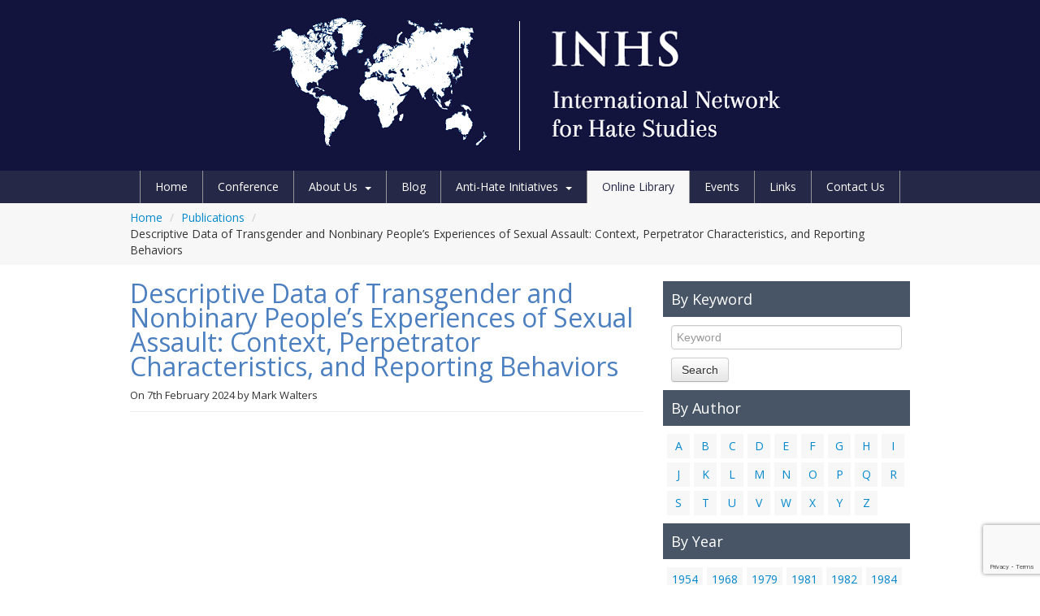

--- FILE ---
content_type: text/html; charset=UTF-8
request_url: https://internationalhatestudies.com/publications/descriptive-data-of-transgender-and-nonbinary-peoples-experiences-of-sexual-assault-context-perpetrator-characteristics-and-reporting-behaviors/
body_size: 13424
content:
<!DOCTYPE html>
<!--[if IE 7]>
<html class="ie ie7" lang="en-GB">
<![endif]-->
<!--[if IE 8]>
<html class="ie ie8" lang="en-GB">
<![endif]-->
<!--[if !(IE 7) | !(IE 8)  ]><!-->
<html lang="en-GB">
<!--<![endif]-->
<head>
<meta charset="UTF-8" />
<meta name="viewport" content="width=device-width, initial-scale=1.0">
<title>Descriptive Data of Transgender and Nonbinary People’s Experiences of Sexual Assault: Context, Perpetrator Characteristics, and Reporting Behaviors - The International Network for Hate Studies</title>
<link rel="profile" href="https://gmpg.org/xfn/11" />
<link rel="pingback" href="https://internationalhatestudies.com/xmlrpc.php" />
<!--[if lt IE 9]>
<script src="https://internationalhatestudies.com/wp-content/themes/twentytwelve/js/html5.js" type="text/javascript"></script>
<![endif]-->
<style>
#wpadminbar #wp-admin-bar-wsm_free_top_button .ab-icon:before {
	content: "\f239";
	color: #FF9800;
	top: 3px;
}
</style><meta name='robots' content='index, follow, max-image-preview:large, max-snippet:-1, max-video-preview:-1' />

	<!-- This site is optimized with the Yoast SEO plugin v23.7 - https://yoast.com/wordpress/plugins/seo/ -->
	<link rel="canonical" href="https://internationalhatestudies.com/publications/descriptive-data-of-transgender-and-nonbinary-peoples-experiences-of-sexual-assault-context-perpetrator-characteristics-and-reporting-behaviors/" />
	<meta property="og:locale" content="en_GB" />
	<meta property="og:type" content="article" />
	<meta property="og:title" content="Descriptive Data of Transgender and Nonbinary People’s Experiences of Sexual Assault: Context, Perpetrator Characteristics, and Reporting Behaviors - The International Network for Hate Studies" />
	<meta property="og:url" content="https://internationalhatestudies.com/publications/descriptive-data-of-transgender-and-nonbinary-peoples-experiences-of-sexual-assault-context-perpetrator-characteristics-and-reporting-behaviors/" />
	<meta property="og:site_name" content="The International Network for Hate Studies" />
	<script type="application/ld+json" class="yoast-schema-graph">{"@context":"https://schema.org","@graph":[{"@type":"WebPage","@id":"https://internationalhatestudies.com/publications/descriptive-data-of-transgender-and-nonbinary-peoples-experiences-of-sexual-assault-context-perpetrator-characteristics-and-reporting-behaviors/","url":"https://internationalhatestudies.com/publications/descriptive-data-of-transgender-and-nonbinary-peoples-experiences-of-sexual-assault-context-perpetrator-characteristics-and-reporting-behaviors/","name":"Descriptive Data of Transgender and Nonbinary People’s Experiences of Sexual Assault: Context, Perpetrator Characteristics, and Reporting Behaviors - The International Network for Hate Studies","isPartOf":{"@id":"https://internationalhatestudies.com/#website"},"datePublished":"2024-02-07T19:25:57+00:00","dateModified":"2024-02-07T19:25:57+00:00","breadcrumb":{"@id":"https://internationalhatestudies.com/publications/descriptive-data-of-transgender-and-nonbinary-peoples-experiences-of-sexual-assault-context-perpetrator-characteristics-and-reporting-behaviors/#breadcrumb"},"inLanguage":"en-GB","potentialAction":[{"@type":"ReadAction","target":["https://internationalhatestudies.com/publications/descriptive-data-of-transgender-and-nonbinary-peoples-experiences-of-sexual-assault-context-perpetrator-characteristics-and-reporting-behaviors/"]}]},{"@type":"BreadcrumbList","@id":"https://internationalhatestudies.com/publications/descriptive-data-of-transgender-and-nonbinary-peoples-experiences-of-sexual-assault-context-perpetrator-characteristics-and-reporting-behaviors/#breadcrumb","itemListElement":[{"@type":"ListItem","position":1,"name":"Home","item":"https://internationalhatestudies.com/"},{"@type":"ListItem","position":2,"name":"Publications","item":"https://internationalhatestudies.com/publications/"},{"@type":"ListItem","position":3,"name":"Descriptive Data of Transgender and Nonbinary People’s Experiences of Sexual Assault: Context, Perpetrator Characteristics, and Reporting Behaviors"}]},{"@type":"WebSite","@id":"https://internationalhatestudies.com/#website","url":"https://internationalhatestudies.com/","name":"The International Network for Hate Studies","description":"","potentialAction":[{"@type":"SearchAction","target":{"@type":"EntryPoint","urlTemplate":"https://internationalhatestudies.com/?s={search_term_string}"},"query-input":{"@type":"PropertyValueSpecification","valueRequired":true,"valueName":"search_term_string"}}],"inLanguage":"en-GB"}]}</script>
	<!-- / Yoast SEO plugin. -->


<link rel='dns-prefetch' href='//code.jquery.com' />
<link rel='dns-prefetch' href='//fonts.googleapis.com' />
<link href='https://fonts.gstatic.com' crossorigin rel='preconnect' />
<link rel="alternate" type="application/rss+xml" title="The International Network for Hate Studies &raquo; Feed" href="https://internationalhatestudies.com/feed/" />
<link rel="alternate" type="application/rss+xml" title="The International Network for Hate Studies &raquo; Comments Feed" href="https://internationalhatestudies.com/comments/feed/" />
<link rel="alternate" title="oEmbed (JSON)" type="application/json+oembed" href="https://internationalhatestudies.com/wp-json/oembed/1.0/embed?url=https%3A%2F%2Finternationalhatestudies.com%2Fpublications%2Fdescriptive-data-of-transgender-and-nonbinary-peoples-experiences-of-sexual-assault-context-perpetrator-characteristics-and-reporting-behaviors%2F" />
<link rel="alternate" title="oEmbed (XML)" type="text/xml+oembed" href="https://internationalhatestudies.com/wp-json/oembed/1.0/embed?url=https%3A%2F%2Finternationalhatestudies.com%2Fpublications%2Fdescriptive-data-of-transgender-and-nonbinary-peoples-experiences-of-sexual-assault-context-perpetrator-characteristics-and-reporting-behaviors%2F&#038;format=xml" />
<style id='wp-img-auto-sizes-contain-inline-css' type='text/css'>
img:is([sizes=auto i],[sizes^="auto," i]){contain-intrinsic-size:3000px 1500px}
/*# sourceURL=wp-img-auto-sizes-contain-inline-css */
</style>
<style id='wp-emoji-styles-inline-css' type='text/css'>

	img.wp-smiley, img.emoji {
		display: inline !important;
		border: none !important;
		box-shadow: none !important;
		height: 1em !important;
		width: 1em !important;
		margin: 0 0.07em !important;
		vertical-align: -0.1em !important;
		background: none !important;
		padding: 0 !important;
	}
/*# sourceURL=wp-emoji-styles-inline-css */
</style>
<style id='wp-block-library-inline-css' type='text/css'>
:root{--wp-block-synced-color:#7a00df;--wp-block-synced-color--rgb:122,0,223;--wp-bound-block-color:var(--wp-block-synced-color);--wp-editor-canvas-background:#ddd;--wp-admin-theme-color:#007cba;--wp-admin-theme-color--rgb:0,124,186;--wp-admin-theme-color-darker-10:#006ba1;--wp-admin-theme-color-darker-10--rgb:0,107,160.5;--wp-admin-theme-color-darker-20:#005a87;--wp-admin-theme-color-darker-20--rgb:0,90,135;--wp-admin-border-width-focus:2px}@media (min-resolution:192dpi){:root{--wp-admin-border-width-focus:1.5px}}.wp-element-button{cursor:pointer}:root .has-very-light-gray-background-color{background-color:#eee}:root .has-very-dark-gray-background-color{background-color:#313131}:root .has-very-light-gray-color{color:#eee}:root .has-very-dark-gray-color{color:#313131}:root .has-vivid-green-cyan-to-vivid-cyan-blue-gradient-background{background:linear-gradient(135deg,#00d084,#0693e3)}:root .has-purple-crush-gradient-background{background:linear-gradient(135deg,#34e2e4,#4721fb 50%,#ab1dfe)}:root .has-hazy-dawn-gradient-background{background:linear-gradient(135deg,#faaca8,#dad0ec)}:root .has-subdued-olive-gradient-background{background:linear-gradient(135deg,#fafae1,#67a671)}:root .has-atomic-cream-gradient-background{background:linear-gradient(135deg,#fdd79a,#004a59)}:root .has-nightshade-gradient-background{background:linear-gradient(135deg,#330968,#31cdcf)}:root .has-midnight-gradient-background{background:linear-gradient(135deg,#020381,#2874fc)}:root{--wp--preset--font-size--normal:16px;--wp--preset--font-size--huge:42px}.has-regular-font-size{font-size:1em}.has-larger-font-size{font-size:2.625em}.has-normal-font-size{font-size:var(--wp--preset--font-size--normal)}.has-huge-font-size{font-size:var(--wp--preset--font-size--huge)}.has-text-align-center{text-align:center}.has-text-align-left{text-align:left}.has-text-align-right{text-align:right}.has-fit-text{white-space:nowrap!important}#end-resizable-editor-section{display:none}.aligncenter{clear:both}.items-justified-left{justify-content:flex-start}.items-justified-center{justify-content:center}.items-justified-right{justify-content:flex-end}.items-justified-space-between{justify-content:space-between}.screen-reader-text{border:0;clip-path:inset(50%);height:1px;margin:-1px;overflow:hidden;padding:0;position:absolute;width:1px;word-wrap:normal!important}.screen-reader-text:focus{background-color:#ddd;clip-path:none;color:#444;display:block;font-size:1em;height:auto;left:5px;line-height:normal;padding:15px 23px 14px;text-decoration:none;top:5px;width:auto;z-index:100000}html :where(.has-border-color){border-style:solid}html :where([style*=border-top-color]){border-top-style:solid}html :where([style*=border-right-color]){border-right-style:solid}html :where([style*=border-bottom-color]){border-bottom-style:solid}html :where([style*=border-left-color]){border-left-style:solid}html :where([style*=border-width]){border-style:solid}html :where([style*=border-top-width]){border-top-style:solid}html :where([style*=border-right-width]){border-right-style:solid}html :where([style*=border-bottom-width]){border-bottom-style:solid}html :where([style*=border-left-width]){border-left-style:solid}html :where(img[class*=wp-image-]){height:auto;max-width:100%}:where(figure){margin:0 0 1em}html :where(.is-position-sticky){--wp-admin--admin-bar--position-offset:var(--wp-admin--admin-bar--height,0px)}@media screen and (max-width:600px){html :where(.is-position-sticky){--wp-admin--admin-bar--position-offset:0px}}

/*# sourceURL=wp-block-library-inline-css */
</style><style id='global-styles-inline-css' type='text/css'>
:root{--wp--preset--aspect-ratio--square: 1;--wp--preset--aspect-ratio--4-3: 4/3;--wp--preset--aspect-ratio--3-4: 3/4;--wp--preset--aspect-ratio--3-2: 3/2;--wp--preset--aspect-ratio--2-3: 2/3;--wp--preset--aspect-ratio--16-9: 16/9;--wp--preset--aspect-ratio--9-16: 9/16;--wp--preset--color--black: #000000;--wp--preset--color--cyan-bluish-gray: #abb8c3;--wp--preset--color--white: #fff;--wp--preset--color--pale-pink: #f78da7;--wp--preset--color--vivid-red: #cf2e2e;--wp--preset--color--luminous-vivid-orange: #ff6900;--wp--preset--color--luminous-vivid-amber: #fcb900;--wp--preset--color--light-green-cyan: #7bdcb5;--wp--preset--color--vivid-green-cyan: #00d084;--wp--preset--color--pale-cyan-blue: #8ed1fc;--wp--preset--color--vivid-cyan-blue: #0693e3;--wp--preset--color--vivid-purple: #9b51e0;--wp--preset--color--blue: #21759b;--wp--preset--color--dark-gray: #444;--wp--preset--color--medium-gray: #9f9f9f;--wp--preset--color--light-gray: #e6e6e6;--wp--preset--gradient--vivid-cyan-blue-to-vivid-purple: linear-gradient(135deg,rgb(6,147,227) 0%,rgb(155,81,224) 100%);--wp--preset--gradient--light-green-cyan-to-vivid-green-cyan: linear-gradient(135deg,rgb(122,220,180) 0%,rgb(0,208,130) 100%);--wp--preset--gradient--luminous-vivid-amber-to-luminous-vivid-orange: linear-gradient(135deg,rgb(252,185,0) 0%,rgb(255,105,0) 100%);--wp--preset--gradient--luminous-vivid-orange-to-vivid-red: linear-gradient(135deg,rgb(255,105,0) 0%,rgb(207,46,46) 100%);--wp--preset--gradient--very-light-gray-to-cyan-bluish-gray: linear-gradient(135deg,rgb(238,238,238) 0%,rgb(169,184,195) 100%);--wp--preset--gradient--cool-to-warm-spectrum: linear-gradient(135deg,rgb(74,234,220) 0%,rgb(151,120,209) 20%,rgb(207,42,186) 40%,rgb(238,44,130) 60%,rgb(251,105,98) 80%,rgb(254,248,76) 100%);--wp--preset--gradient--blush-light-purple: linear-gradient(135deg,rgb(255,206,236) 0%,rgb(152,150,240) 100%);--wp--preset--gradient--blush-bordeaux: linear-gradient(135deg,rgb(254,205,165) 0%,rgb(254,45,45) 50%,rgb(107,0,62) 100%);--wp--preset--gradient--luminous-dusk: linear-gradient(135deg,rgb(255,203,112) 0%,rgb(199,81,192) 50%,rgb(65,88,208) 100%);--wp--preset--gradient--pale-ocean: linear-gradient(135deg,rgb(255,245,203) 0%,rgb(182,227,212) 50%,rgb(51,167,181) 100%);--wp--preset--gradient--electric-grass: linear-gradient(135deg,rgb(202,248,128) 0%,rgb(113,206,126) 100%);--wp--preset--gradient--midnight: linear-gradient(135deg,rgb(2,3,129) 0%,rgb(40,116,252) 100%);--wp--preset--font-size--small: 13px;--wp--preset--font-size--medium: 20px;--wp--preset--font-size--large: 36px;--wp--preset--font-size--x-large: 42px;--wp--preset--spacing--20: 0.44rem;--wp--preset--spacing--30: 0.67rem;--wp--preset--spacing--40: 1rem;--wp--preset--spacing--50: 1.5rem;--wp--preset--spacing--60: 2.25rem;--wp--preset--spacing--70: 3.38rem;--wp--preset--spacing--80: 5.06rem;--wp--preset--shadow--natural: 6px 6px 9px rgba(0, 0, 0, 0.2);--wp--preset--shadow--deep: 12px 12px 50px rgba(0, 0, 0, 0.4);--wp--preset--shadow--sharp: 6px 6px 0px rgba(0, 0, 0, 0.2);--wp--preset--shadow--outlined: 6px 6px 0px -3px rgb(255, 255, 255), 6px 6px rgb(0, 0, 0);--wp--preset--shadow--crisp: 6px 6px 0px rgb(0, 0, 0);}:where(.is-layout-flex){gap: 0.5em;}:where(.is-layout-grid){gap: 0.5em;}body .is-layout-flex{display: flex;}.is-layout-flex{flex-wrap: wrap;align-items: center;}.is-layout-flex > :is(*, div){margin: 0;}body .is-layout-grid{display: grid;}.is-layout-grid > :is(*, div){margin: 0;}:where(.wp-block-columns.is-layout-flex){gap: 2em;}:where(.wp-block-columns.is-layout-grid){gap: 2em;}:where(.wp-block-post-template.is-layout-flex){gap: 1.25em;}:where(.wp-block-post-template.is-layout-grid){gap: 1.25em;}.has-black-color{color: var(--wp--preset--color--black) !important;}.has-cyan-bluish-gray-color{color: var(--wp--preset--color--cyan-bluish-gray) !important;}.has-white-color{color: var(--wp--preset--color--white) !important;}.has-pale-pink-color{color: var(--wp--preset--color--pale-pink) !important;}.has-vivid-red-color{color: var(--wp--preset--color--vivid-red) !important;}.has-luminous-vivid-orange-color{color: var(--wp--preset--color--luminous-vivid-orange) !important;}.has-luminous-vivid-amber-color{color: var(--wp--preset--color--luminous-vivid-amber) !important;}.has-light-green-cyan-color{color: var(--wp--preset--color--light-green-cyan) !important;}.has-vivid-green-cyan-color{color: var(--wp--preset--color--vivid-green-cyan) !important;}.has-pale-cyan-blue-color{color: var(--wp--preset--color--pale-cyan-blue) !important;}.has-vivid-cyan-blue-color{color: var(--wp--preset--color--vivid-cyan-blue) !important;}.has-vivid-purple-color{color: var(--wp--preset--color--vivid-purple) !important;}.has-black-background-color{background-color: var(--wp--preset--color--black) !important;}.has-cyan-bluish-gray-background-color{background-color: var(--wp--preset--color--cyan-bluish-gray) !important;}.has-white-background-color{background-color: var(--wp--preset--color--white) !important;}.has-pale-pink-background-color{background-color: var(--wp--preset--color--pale-pink) !important;}.has-vivid-red-background-color{background-color: var(--wp--preset--color--vivid-red) !important;}.has-luminous-vivid-orange-background-color{background-color: var(--wp--preset--color--luminous-vivid-orange) !important;}.has-luminous-vivid-amber-background-color{background-color: var(--wp--preset--color--luminous-vivid-amber) !important;}.has-light-green-cyan-background-color{background-color: var(--wp--preset--color--light-green-cyan) !important;}.has-vivid-green-cyan-background-color{background-color: var(--wp--preset--color--vivid-green-cyan) !important;}.has-pale-cyan-blue-background-color{background-color: var(--wp--preset--color--pale-cyan-blue) !important;}.has-vivid-cyan-blue-background-color{background-color: var(--wp--preset--color--vivid-cyan-blue) !important;}.has-vivid-purple-background-color{background-color: var(--wp--preset--color--vivid-purple) !important;}.has-black-border-color{border-color: var(--wp--preset--color--black) !important;}.has-cyan-bluish-gray-border-color{border-color: var(--wp--preset--color--cyan-bluish-gray) !important;}.has-white-border-color{border-color: var(--wp--preset--color--white) !important;}.has-pale-pink-border-color{border-color: var(--wp--preset--color--pale-pink) !important;}.has-vivid-red-border-color{border-color: var(--wp--preset--color--vivid-red) !important;}.has-luminous-vivid-orange-border-color{border-color: var(--wp--preset--color--luminous-vivid-orange) !important;}.has-luminous-vivid-amber-border-color{border-color: var(--wp--preset--color--luminous-vivid-amber) !important;}.has-light-green-cyan-border-color{border-color: var(--wp--preset--color--light-green-cyan) !important;}.has-vivid-green-cyan-border-color{border-color: var(--wp--preset--color--vivid-green-cyan) !important;}.has-pale-cyan-blue-border-color{border-color: var(--wp--preset--color--pale-cyan-blue) !important;}.has-vivid-cyan-blue-border-color{border-color: var(--wp--preset--color--vivid-cyan-blue) !important;}.has-vivid-purple-border-color{border-color: var(--wp--preset--color--vivid-purple) !important;}.has-vivid-cyan-blue-to-vivid-purple-gradient-background{background: var(--wp--preset--gradient--vivid-cyan-blue-to-vivid-purple) !important;}.has-light-green-cyan-to-vivid-green-cyan-gradient-background{background: var(--wp--preset--gradient--light-green-cyan-to-vivid-green-cyan) !important;}.has-luminous-vivid-amber-to-luminous-vivid-orange-gradient-background{background: var(--wp--preset--gradient--luminous-vivid-amber-to-luminous-vivid-orange) !important;}.has-luminous-vivid-orange-to-vivid-red-gradient-background{background: var(--wp--preset--gradient--luminous-vivid-orange-to-vivid-red) !important;}.has-very-light-gray-to-cyan-bluish-gray-gradient-background{background: var(--wp--preset--gradient--very-light-gray-to-cyan-bluish-gray) !important;}.has-cool-to-warm-spectrum-gradient-background{background: var(--wp--preset--gradient--cool-to-warm-spectrum) !important;}.has-blush-light-purple-gradient-background{background: var(--wp--preset--gradient--blush-light-purple) !important;}.has-blush-bordeaux-gradient-background{background: var(--wp--preset--gradient--blush-bordeaux) !important;}.has-luminous-dusk-gradient-background{background: var(--wp--preset--gradient--luminous-dusk) !important;}.has-pale-ocean-gradient-background{background: var(--wp--preset--gradient--pale-ocean) !important;}.has-electric-grass-gradient-background{background: var(--wp--preset--gradient--electric-grass) !important;}.has-midnight-gradient-background{background: var(--wp--preset--gradient--midnight) !important;}.has-small-font-size{font-size: var(--wp--preset--font-size--small) !important;}.has-medium-font-size{font-size: var(--wp--preset--font-size--medium) !important;}.has-large-font-size{font-size: var(--wp--preset--font-size--large) !important;}.has-x-large-font-size{font-size: var(--wp--preset--font-size--x-large) !important;}
/*# sourceURL=global-styles-inline-css */
</style>

<style id='classic-theme-styles-inline-css' type='text/css'>
/*! This file is auto-generated */
.wp-block-button__link{color:#fff;background-color:#32373c;border-radius:9999px;box-shadow:none;text-decoration:none;padding:calc(.667em + 2px) calc(1.333em + 2px);font-size:1.125em}.wp-block-file__button{background:#32373c;color:#fff;text-decoration:none}
/*# sourceURL=/wp-includes/css/classic-themes.min.css */
</style>
<link rel='stylesheet' id='bogo-css' href='https://internationalhatestudies.com/wp-content/plugins/bogo/includes/css/style.css?ver=3.6.1' type='text/css' media='all' />
<link rel='stylesheet' id='contact-form-7-css' href='https://internationalhatestudies.com/wp-content/plugins/contact-form-7/includes/css/styles.css?ver=5.7.6' type='text/css' media='all' />
<link rel='stylesheet' id='post_hit_counter-frontend-css' href='https://internationalhatestudies.com/wp-content/plugins/post-hit-counter/assets/css/frontend.css?ver=1.3.2' type='text/css' media='all' />
<link rel='stylesheet' id='wsm-style-css' href='https://internationalhatestudies.com/wp-content/plugins/wp-stats-manager/css/style.css?ver=1.2' type='text/css' media='all' />
<link rel='stylesheet' id='wp-pagenavi-css' href='https://internationalhatestudies.com/wp-content/plugins/wp-pagenavi/pagenavi-css.css?ver=2.70' type='text/css' media='all' />
<link rel='stylesheet' id='post_hit_counter-widget-css' href='https://internationalhatestudies.com/wp-content/plugins/post-hit-counter/assets/css/widget.css?ver=1.3.2' type='text/css' media='all' />
<link rel='stylesheet' id='theme-fonts-css' href='//fonts.googleapis.com/css?family=Open+Sans%3A400italic%2C700italic%2C400%2C700&#038;ver=6.9' type='text/css' media='all' />
<link rel='stylesheet' id='bootstrap-css' href='https://internationalhatestudies.com/wp-content/uploads/wp-less-cache/bootstrap.css?ver=1561125567' type='text/css' media='all' />
<link rel='stylesheet' id='bootstrap-responsive-css' href='https://internationalhatestudies.com/wp-content/uploads/wp-less-cache/bootstrap-responsive.css?ver=1561125567' type='text/css' media='all' />
<link rel='stylesheet' id='inhs-style-css' href='https://internationalhatestudies.com/wp-content/themes/inhs-bootstrap/style.css?ver=6.9' type='text/css' media='all' />
<script type="text/javascript" src="https://code.jquery.com/jquery.js?ver=1.9.1" id="jquery-js"></script>
<link rel="https://api.w.org/" href="https://internationalhatestudies.com/wp-json/" /><link rel="EditURI" type="application/rsd+xml" title="RSD" href="https://internationalhatestudies.com/xmlrpc.php?rsd" />
<meta name="generator" content="WordPress 6.9" />
<link rel='shortlink' href='https://internationalhatestudies.com/?p=10389' />
	   
    <!-- Wordpress Stats Manager -->
    <script type="text/javascript">
          var _wsm = _wsm || [];
           _wsm.push(['trackPageView']);
           _wsm.push(['enableLinkTracking']);
           _wsm.push(['enableHeartBeatTimer']);
          (function() {
            var u="https://internationalhatestudies.com/wp-content/plugins/wp-stats-manager/";
            _wsm.push(['setUrlReferrer', ""]);
            _wsm.push(['setTrackerUrl',"https://internationalhatestudies.com/?wmcAction=wmcTrack"]);
            _wsm.push(['setSiteId', "1"]);
            _wsm.push(['setPageId', "10389"]);
            _wsm.push(['setWpUserId', "0"]);           
            var d=document, g=d.createElement('script'), s=d.getElementsByTagName('script')[0];
            g.type='text/javascript'; g.async=true; g.defer=true; g.src=u+'js/wsm_new.js'; s.parentNode.insertBefore(g,s);
          })();
    </script>
    <!-- End Wordpress Stats Manager Code -->
      		<style type="text/css">
			#navigation { background:#262847; }
			#navigation ul li a { 
				border-right-color:#939393;
				border-bottom-color:#939393;
				color:#ffffff;
			}
			#navigation ul li:first-child a { border-left-color:#939393; }
			#navigation .caret {
				border-bottom-color:#ffffff;
				border-top-color:#ffffff;
			}
			#navigation ul li ul li a { border-bottom-color:#939393 !important; }
		</style>
    	<style type="text/css" id="twentytwelve-header-css">
		.site-title,
	.site-description {
		position: absolute;
		clip: rect(1px 1px 1px 1px); /* IE7 */
		clip: rect(1px, 1px, 1px, 1px);
	}
			</style>
	<link rel="icon" href="https://internationalhatestudies.com/wp-content/uploads/2015/12/cropped-inhs-logo-square-Copy-32x32.png" sizes="32x32" />
<link rel="icon" href="https://internationalhatestudies.com/wp-content/uploads/2015/12/cropped-inhs-logo-square-Copy-192x192.png" sizes="192x192" />
<link rel="apple-touch-icon" href="https://internationalhatestudies.com/wp-content/uploads/2015/12/cropped-inhs-logo-square-Copy-180x180.png" />
<meta name="msapplication-TileImage" content="https://internationalhatestudies.com/wp-content/uploads/2015/12/cropped-inhs-logo-square-Copy-270x270.png" />
</head>
<body class="wp-singular publication-template-default single single-publication postid-10389 wp-embed-responsive wp-theme-twentytwelve wp-child-theme-inhs-bootstrap en-GB custom-background-white custom-font-enabled">

	<div id="fb-root"></div>
	<script>(function(d, s, id) {
      var js, fjs = d.getElementsByTagName(s)[0];
      if (d.getElementById(id)) return;
      js = d.createElement(s); js.id = id;
      js.src = "//connect.facebook.net/en_GB/all.js#xfbml=1";
      fjs.parentNode.insertBefore(js, fjs);
    }(document, 'script', 'facebook-jssdk'));</script>

	<header id="header">
    	<section id="masthead">
        	<div class="container">
                <div class="logo-wrapper">
                    <a href="https://internationalhatestudies.com/" class="logo">
                                                    <img src="https://internationalhatestudies.com/wp-content/uploads/2015/11/cropped-inhs-logo-design-50p1.png" class="header-image" width="732" height="194" alt="" />
                                            </a>
                </div>
            </div>
        </section>
        <section id="navigation">
        	<div class="container">
            	<a class="btn btn-navbar" data-toggle="collapse" data-target=".nav-collapse">
                    <span class="icon-bar"></span>
                    <span class="icon-bar"></span>
                    <span class="icon-bar"></span>
                </a>
                <div class="nav-collapse collapse"><ul id="menu-header-navigation" class="menu"><li id="menu-item-8" class="menu-item menu-item-type-post_type menu-item-object-page menu-item-home menu-item-8"><a href="https://internationalhatestudies.com/">Home</a></li>
<li id="menu-item-6360" class="menu-item menu-item-type-post_type menu-item-object-page menu-item-6360"><a href="https://internationalhatestudies.com/conference2024/">Conference</a></li>
<li id="menu-item-10" class="menu-item menu-item-type-post_type menu-item-object-page menu-item-has-children down menu-item-10"><a href="https://internationalhatestudies.com/about-us/">About Us</a>
<ul class="sub-menu">
	<li id="menu-item-52" class="menu-item menu-item-type-post_type menu-item-object-page menu-item-52"><a href="https://internationalhatestudies.com/about-us/history-of-the-network/">History of the Network</a></li>
	<li id="menu-item-50" class="menu-item menu-item-type-post_type menu-item-object-page menu-item-50"><a href="https://internationalhatestudies.com/about-us/aims-and-objectives-of-the-network/">Aims and Objectives</a></li>
	<li id="menu-item-102" class="menu-item menu-item-type-post_type menu-item-object-page menu-item-102"><a href="https://internationalhatestudies.com/about-us/network-co-ordinators/">Network Directors</a></li>
	<li id="menu-item-754" class="menu-item menu-item-type-post_type menu-item-object-page menu-item-754"><a href="https://internationalhatestudies.com/about-us/network-research-assistants/">Network Research Assistants</a></li>
	<li id="menu-item-51" class="menu-item menu-item-type-post_type menu-item-object-page menu-item-51"><a href="https://internationalhatestudies.com/about-us/advisory-board-members/">Advisory Board Members</a></li>
	<li id="menu-item-5931" class="menu-item menu-item-type-post_type menu-item-object-page menu-item-has-children down menu-item-5931"><a href="https://internationalhatestudies.com/about-us/inhs-newsletters-2/">INHS Newsletters</a>
	<ul class="sub-menu">
		<li id="menu-item-4876" class="menu-item menu-item-type-post_type menu-item-object-page menu-item-4876"><a href="https://internationalhatestudies.com/promising-practices/videos/">Videos</a></li>
	</ul>
</li>
</ul>
</li>
<li id="menu-item-14" class="menu-item menu-item-type-post_type menu-item-object-page current_page_parent menu-item-14"><a href="https://internationalhatestudies.com/blog/">Blog</a></li>
<li id="menu-item-146" class="menu-item menu-item-type-post_type menu-item-object-page menu-item-has-children down menu-item-146"><a href="https://internationalhatestudies.com/promising-practices/">Anti-Hate Initiatives</a>
<ul class="sub-menu">
	<li id="menu-item-5927" class="menu-item menu-item-type-post_type menu-item-object-page menu-item-5927"><a href="https://internationalhatestudies.com/promising-practices/prevention-2/">Prevention</a></li>
	<li id="menu-item-169" class="menu-item menu-item-type-post_type menu-item-object-page menu-item-169"><a href="https://internationalhatestudies.com/promising-practices/reporting/">Reporting</a></li>
	<li id="menu-item-168" class="menu-item menu-item-type-post_type menu-item-object-page menu-item-168"><a href="https://internationalhatestudies.com/promising-practices/responses/">Responses</a></li>
	<li id="menu-item-167" class="menu-item menu-item-type-post_type menu-item-object-page menu-item-167"><a href="https://internationalhatestudies.com/promising-practices/supporting-victims/">Supporting Victims</a></li>
	<li id="menu-item-3463" class="menu-item menu-item-type-post_type menu-item-object-page menu-item-3463"><a target="_blank" href="https://internationalhatestudies.com/cyber-hate-initiatives-3/">Cyber hate initiatives</a></li>
</ul>
</li>
<li id="menu-item-103" class="menu-item menu-item-type-custom menu-item-object-custom menu-item-103 active"><a href="https://internationalhatestudies.com/publications/">Online Library</a></li>
<li id="menu-item-104" class="menu-item menu-item-type-custom menu-item-object-custom menu-item-104"><a href="https://internationalhatestudies.com/events/">Events</a></li>
<li id="menu-item-24" class="menu-item menu-item-type-post_type menu-item-object-page menu-item-24"><a href="https://internationalhatestudies.com/links/">Links</a></li>
<li id="menu-item-12" class="menu-item menu-item-type-post_type menu-item-object-page menu-item-12"><a href="https://internationalhatestudies.com/contact-us/">Contact Us</a></li>
</ul></div>                <div class="clearfix"></div>
            </div>
        </section>
    </header>
    
            <section id="breadcrumbs">
            <div class="container">
                <ul class="breadcrumb"><li><a href="https://internationalhatestudies.com/">Home</a></li> <li><span class="divider">/</span></li> <li><a href="https://internationalhatestudies.com/publications/">Publications</a></li> <li><span class="divider">/</span></li> <li class="breadcrumb_last" aria-current="page">Descriptive Data of Transgender and Nonbinary People’s Experiences of Sexual Assault: Context, Perpetrator Characteristics, and Reporting Behaviors</li></ul>            </div>
        </section>
        
	<section id="content">
        <div class="container">        
        	<div class="row-fluid">

	<div class="span8 left-content">

		    
            <h1>Descriptive Data of Transgender and Nonbinary People’s Experiences of Sexual Assault: Context, Perpetrator Characteristics, and Reporting Behaviors</h1>
            <section class="post-meta">
            	On <a href="https://internationalhatestudies.com/publications/descriptive-data-of-transgender-and-nonbinary-peoples-experiences-of-sexual-assault-context-perpetrator-characteristics-and-reporting-behaviors/" title="7:25 pm" rel="bookmark"><time class="entry-date" datetime="2024-02-07T19:25:57+00:00">7th February 2024</time></a><span class="by-author"> by <span class="author vcard"><a class="url fn n" href="https://internationalhatestudies.com/author/markwalters/" title="View all posts by Mark Walters" rel="author">Mark Walters</a></span></span>            </section>
            
                
            <div id="comments" class="comments-area">

	
	
</div>    
            
    </div>

<div class="span4 right-content">
			<div id="publicationsearch_widget-2" class="widget widget_publicationsearch_widget"><h3 class="widget-title">By Keyword</h3>		<form method="get" id="searchform" class="search" action="https://internationalhatestudies.com/publications/">
            <input type="text" class="input-block-level" name="s" id="s" placeholder="Keyword" />
            <button type="submit" class="btn">Search</button>
        </form>
</div><div id="publicationglossary_widget-2" class="widget widget_publicationglossary_widget"><h3 class="widget-title">By Author</h3><ul class="glossary"><li><a href="https://internationalhatestudies.com/glossary/a/">A</a></li><li><a href="https://internationalhatestudies.com/glossary/b/">B</a></li><li><a href="https://internationalhatestudies.com/glossary/c/">C</a></li><li><a href="https://internationalhatestudies.com/glossary/d/">D</a></li><li><a href="https://internationalhatestudies.com/glossary/e/">E</a></li><li><a href="https://internationalhatestudies.com/glossary/f/">F</a></li><li><a href="https://internationalhatestudies.com/glossary/g/">G</a></li><li><a href="https://internationalhatestudies.com/glossary/h/">H</a></li><li><a href="https://internationalhatestudies.com/glossary/i/">I</a></li><li><a href="https://internationalhatestudies.com/glossary/j/">J</a></li><li><a href="https://internationalhatestudies.com/glossary/k/">K</a></li><li><a href="https://internationalhatestudies.com/glossary/l/">L</a></li><li><a href="https://internationalhatestudies.com/glossary/m/">M</a></li><li><a href="https://internationalhatestudies.com/glossary/n/">N</a></li><li><a href="https://internationalhatestudies.com/glossary/o/">O</a></li><li><a href="https://internationalhatestudies.com/glossary/p/">P</a></li><li><a href="https://internationalhatestudies.com/glossary/q/">Q</a></li><li><a href="https://internationalhatestudies.com/glossary/r/">R</a></li><li><a href="https://internationalhatestudies.com/glossary/s/">S</a></li><li><a href="https://internationalhatestudies.com/glossary/t/">T</a></li><li><a href="https://internationalhatestudies.com/glossary/u/">U</a></li><li><a href="https://internationalhatestudies.com/glossary/v/">V</a></li><li><a href="https://internationalhatestudies.com/glossary/w/">W</a></li><li><a href="https://internationalhatestudies.com/glossary/x/">X</a></li><li><a href="https://internationalhatestudies.com/glossary/y/">Y</a></li><li><a href="https://internationalhatestudies.com/glossary/z/">Z</a></li></ul><div class="clearfix"></div></div><div id="publicationyear_widget-2" class="widget widget_publicationyear_widget"><h3 class="widget-title">By Year</h3><ul class="glossary published"><li><a href="https://internationalhatestudies.com/published/1954/">1954</a></li><li><a href="https://internationalhatestudies.com/published/1968/">1968</a></li><li><a href="https://internationalhatestudies.com/published/1979/">1979</a></li><li><a href="https://internationalhatestudies.com/published/1981/">1981</a></li><li><a href="https://internationalhatestudies.com/published/1982/">1982</a></li><li><a href="https://internationalhatestudies.com/published/1984/">1984</a></li><li><a href="https://internationalhatestudies.com/published/1988/">1988</a></li><li><a href="https://internationalhatestudies.com/published/1989/">1989</a></li><li><a href="https://internationalhatestudies.com/published/1990/">1990</a></li><li><a href="https://internationalhatestudies.com/published/1991/">1991</a></li><li><a href="https://internationalhatestudies.com/published/1992/">1992</a></li><li><a href="https://internationalhatestudies.com/published/1993/">1993</a></li><li><a href="https://internationalhatestudies.com/published/1994/">1994</a></li><li><a href="https://internationalhatestudies.com/published/1995/">1995</a></li><li><a href="https://internationalhatestudies.com/published/1996/">1996</a></li><li><a href="https://internationalhatestudies.com/published/1997/">1997</a></li><li><a href="https://internationalhatestudies.com/published/1998/">1998</a></li><li><a href="https://internationalhatestudies.com/published/1999/">1999</a></li><li><a href="https://internationalhatestudies.com/published/2000/">2000</a></li><li><a href="https://internationalhatestudies.com/published/2001/">2001</a></li><li><a href="https://internationalhatestudies.com/published/2002/">2002</a></li><li><a href="https://internationalhatestudies.com/published/2003/">2003</a></li><li><a href="https://internationalhatestudies.com/published/2004/">2004</a></li><li><a href="https://internationalhatestudies.com/published/2005/">2005</a></li><li><a href="https://internationalhatestudies.com/published/2006/">2006</a></li><li><a href="https://internationalhatestudies.com/published/2007/">2007</a></li><li><a href="https://internationalhatestudies.com/published/2008/">2008</a></li><li><a href="https://internationalhatestudies.com/published/2009/">2009</a></li><li><a href="https://internationalhatestudies.com/published/2010/">2010</a></li><li><a href="https://internationalhatestudies.com/published/2011/">2011</a></li><li><a href="https://internationalhatestudies.com/published/2012/">2012</a></li><li><a href="https://internationalhatestudies.com/published/2013/">2013</a></li><li><a href="https://internationalhatestudies.com/published/2014/">2014</a></li><li><a href="https://internationalhatestudies.com/published/2015/">2015</a></li><li><a href="https://internationalhatestudies.com/published/2016/">2016</a></li><li><a href="https://internationalhatestudies.com/published/2017/">2017</a></li><li><a href="https://internationalhatestudies.com/published/2018/">2018</a></li><li><a href="https://internationalhatestudies.com/published/2019/">2019</a></li><li><a href="https://internationalhatestudies.com/published/2020/">2020</a></li><li><a href="https://internationalhatestudies.com/published/2021/">2021</a></li><li><a href="https://internationalhatestudies.com/published/2022/">2022</a></li><li><a href="https://internationalhatestudies.com/published/2023/">2023</a></li><li><a href="https://internationalhatestudies.com/published/2024/">2024</a></li><li><a href="https://internationalhatestudies.com/published/2025/">2025</a></li><li><a href="https://internationalhatestudies.com/published/2026/">2026</a></li></ul><div class="clearfix"></div></div><div id="publicationtopics_widget-2" class="widget widget_publicationtopics_widget"><h3 class="widget-title">By Topic</h3><ul>	<li class="cat-item cat-item-70"><a href="https://internationalhatestudies.com/topic/age-and-hate-crime/">Age and hate crime</a>
</li>
	<li class="cat-item cat-item-175"><a href="https://internationalhatestudies.com/topic/anti-semitic-hate-crime/">Antisemitic hate crime</a>
</li>
	<li class="cat-item cat-item-701"><a href="https://internationalhatestudies.com/topic/conf2020/">Biennial Conference Videos. December 2020.</a>
</li>
	<li class="cat-item cat-item-112"><a href="https://internationalhatestudies.com/topic/causes-of-hate-crime/">Causes of hate crime</a>
</li>
	<li class="cat-item cat-item-111"><a href="https://internationalhatestudies.com/topic/consequences-of-hate-crime/">Consequences of hate crime</a>
</li>
	<li class="cat-item cat-item-703"><a href="https://internationalhatestudies.com/topic/covid-19-coronavirus-and-hate-crime/">Covid-19/Coronavirus and hate crime</a>
</li>
	<li class="cat-item cat-item-76"><a href="https://internationalhatestudies.com/topic/criminal-justice-responses-to-hate-crime/">Criminal justice responses to hate crime</a>
</li>
	<li class="cat-item cat-item-116"><a href="https://internationalhatestudies.com/topic/hate-crime-and-technology/">Cyber hate (online hate crime)</a>
</li>
	<li class="cat-item cat-item-72"><a href="https://internationalhatestudies.com/topic/defining-hate-crime/">Defining hate crime</a>
</li>
	<li class="cat-item cat-item-66"><a href="https://internationalhatestudies.com/topic/disablist-hate-crime/">Disablist hate crime</a>
</li>
	<li class="cat-item cat-item-162"><a href="https://internationalhatestudies.com/topic/hate-crime-and-the-family/">Family and hate crime</a>
</li>
	<li class="cat-item cat-item-124"><a href="https://internationalhatestudies.com/topic/feminism-and-hate-crime/">Feminism and hate crime</a>
</li>
	<li class="cat-item cat-item-71"><a href="https://internationalhatestudies.com/topic/gender-based-hate-crime/">Gender-based hate crime</a>
</li>
	<li class="cat-item cat-item-143"><a href="https://internationalhatestudies.com/topic/gypsiesromatravellers-and-hate-crime/">Gypsies/Roma/Travellers and hate crime</a>
</li>
	<li class="cat-item cat-item-123"><a href="https://internationalhatestudies.com/topic/hate-crime-models/">Hate crime models</a>
</li>
	<li class="cat-item cat-item-221"><a href="https://internationalhatestudies.com/topic/hate-crime-offenders/">Hate crime offenders</a>
</li>
	<li class="cat-item cat-item-217"><a href="https://internationalhatestudies.com/topic/hate-crime-policy/">Hate crime policy</a>
</li>
	<li class="cat-item cat-item-139"><a href="https://internationalhatestudies.com/topic/hate-crime-statistics/">Hate crime statistics</a>
</li>
	<li class="cat-item cat-item-120"><a href="https://internationalhatestudies.com/topic/hate-crime-victimisation/">Hate crime victimisation</a>
</li>
	<li class="cat-item cat-item-118"><a href="https://internationalhatestudies.com/topic/hate-speech/">Hate speech</a>
</li>
	<li class="cat-item cat-item-177"><a href="https://internationalhatestudies.com/topic/hate-crime-and-health/">Health and hate crime</a>
</li>
	<li class="cat-item cat-item-104"><a href="https://internationalhatestudies.com/topic/history-of-hate-crime/">History of hate crime</a>
</li>
	<li class="cat-item cat-item-103"><a href="https://internationalhatestudies.com/topic/homelessness-and-hate-crime/">Homelessness and hate crime</a>
</li>
	<li class="cat-item cat-item-490"><a href="https://internationalhatestudies.com/topic/immigration-and-hate-crime/">Immigration and hate crime</a>
</li>
	<li class="cat-item cat-item-74"><a href="https://internationalhatestudies.com/topic/the-impacts-of-hate-crime/">Impacts and consequences of hate crime</a>
</li>
	<li class="cat-item cat-item-205"><a href="https://internationalhatestudies.com/topic/hate-crime-and-intersectionality/">Intersectionality and hate crime</a>
</li>
	<li class="cat-item cat-item-174"><a href="https://internationalhatestudies.com/topic/islamophobic-hate-crime/">Islamophobic hate crime</a>
</li>
	<li class="cat-item cat-item-75"><a href="https://internationalhatestudies.com/topic/hate-crime-and-the-law/">Law and hate crime</a>
</li>
	<li class="cat-item cat-item-64"><a href="https://internationalhatestudies.com/topic/anti-lgbt-hate-crime/">LGBTQI hate crime</a>
</li>
	<li class="cat-item cat-item-127"><a href="https://internationalhatestudies.com/topic/hate-crime-and-media/">Media and hate crime</a>
</li>
	<li class="cat-item cat-item-122"><a href="https://internationalhatestudies.com/topic/politics-of-hate-crime/">Politics of hate crime</a>
</li>
	<li class="cat-item cat-item-718"><a href="https://internationalhatestudies.com/topic/poverty-and-hate-crime/">Poverty and hate crime</a>
</li>
	<li class="cat-item cat-item-94"><a href="https://internationalhatestudies.com/topic/preventing-hate-crime/">Preventing hate crime</a>
</li>
	<li class="cat-item cat-item-121"><a href="https://internationalhatestudies.com/topic/punishment-for-hate-crime/">Punishment for hate crime</a>
</li>
	<li class="cat-item cat-item-65"><a href="https://internationalhatestudies.com/topic/racist-hate-crime/">Racist hate crime</a>
</li>
	<li class="cat-item cat-item-218"><a href="https://internationalhatestudies.com/topic/recording-hate-crime/">Recording hate crime</a>
</li>
	<li class="cat-item cat-item-212"><a href="https://internationalhatestudies.com/topic/hate-crime-and-refugees/">Refugees and hate crime</a>
</li>
	<li class="cat-item cat-item-67"><a href="https://internationalhatestudies.com/topic/anti-religious-hate-crime/">Religion and hate crime</a>
</li>
	<li class="cat-item cat-item-77"><a href="https://internationalhatestudies.com/topic/reporting-hate-crime/">Reporting hate crime</a>
</li>
	<li class="cat-item cat-item-113"><a href="https://internationalhatestudies.com/topic/responses-to-hate-crime/">Responses to hate crime</a>
</li>
	<li class="cat-item cat-item-668"><a href="https://internationalhatestudies.com/topic/right-wing-extremism/">Right-wing extremism</a>
</li>
	<li class="cat-item cat-item-163"><a href="https://internationalhatestudies.com/topic/hate-crime-and-schooling/">Schools and hate crime</a>
</li>
	<li class="cat-item cat-item-164"><a href="https://internationalhatestudies.com/topic/hate-crime-and-sport/">Sports and hate crime</a>
</li>
	<li class="cat-item cat-item-69"><a href="https://internationalhatestudies.com/topic/sub-cultures-and-hate-crime/">Sub-cultures and hate crime</a>
</li>
	<li class="cat-item cat-item-237"><a href="https://internationalhatestudies.com/topic/terrorism-and-hate-crime/">Terrorism and hate crime</a>
</li>
	<li class="cat-item cat-item-68"><a href="https://internationalhatestudies.com/topic/transphobic-hate-crime/">Transphobic hate crime</a>
</li>
	<li class="cat-item cat-item-146"><a href="https://internationalhatestudies.com/topic/weight-bias/">Weight bias</a>
</li>
	<li class="cat-item cat-item-161"><a href="https://internationalhatestudies.com/topic/hate-crime-and-the-workplace/">Workplace and hate crime</a>
</li>
	<li class="cat-item cat-item-216"><a href="https://internationalhatestudies.com/topic/hate-crime-and-youth/">Youth and hate crime</a>
</li>
</ul></div><div id="newsletter_widget-4" class="widget widget_newsletter_widget"><h3 class="widget-title">Join the Network</h3><div class="inner">        <div id="mc_embed_signup">
            <form action="https://internationalhatestudies.us4.list-manage.com/subscribe/post?u=13c694e8d1c586bcc895c6803&amp;id=ed719fd893" method="post" id="mc-embedded-subscribe-form" name="mc-embedded-subscribe-form" class="validate mce-form" target="_blank" novalidate>
            	<p>Join the network today to receive the latest news, publications and events straight into your inbox!</p>                <div class="mc-field-group control-group">
                    <input type="text" value="" name="FNAME" class="required input-block-level" id="mce-FNAME" placeholder="Name" />
                </div>
                <div class="mc-field-group control-group">
                    <input type="email" value="" name="EMAIL" class="required email input-block-level" id="mce-EMAIL" placeholder="Email Address" />
                </div>
                <div id="mce-responses" class="clear">
                    <div class="response" id="mce-error-response" style="display:none"></div>
                    <div class="response" id="mce-success-response" style="display:none"></div>
                </div>
                <div class="clear">
                    <button type="submit" name="subscribe" id="mc-embedded-subscribe" class="button btn">Subscribe</button>
                </div>
            </form>
        </div>
</div></div><div id="twitterfeed_widget-5" class="widget widget_twitterfeed_widget"><h3 class="widget-title">Latest from Twitter</h3>
	<a class="twitter-timeline" href="https://twitter.com/IntHateStudies" height="250" data-chrome="noheader" data-border-color="#eeeeee" data-widget-id="328526910458040320">Tweets by @IntHateStudies</a>
	<script type="text/javascript">
		!function(d,s,id){
			var js,
				fjs=d.getElementsByTagName(s)[0],
				p=/^http:/.test(d.location)?'http':'https';
			if(!d.getElementById(id)){
				js=d.createElement(s);
				js.id=id;
				js.src=p+"://platform.twitter.com/widgets.js";
				fjs.parentNode.insertBefore(js,fjs);
			}
		}(document,"script","twitter-wjs");
	</script>
    
    </div>    </div>
            </div>
        </div>
    </section>
    
    <footer id="affiliations">
    	<div class="container">
        	<h3>Join the Network</h3>
            <form action="https://internationalhatestudies.us4.list-manage.com/subscribe/post?u=13c694e8d1c586bcc895c6803&amp;id=ed719fd893" method="post" name="mc-embedded-subscribe-form" class="mce-form form-inline" target="_blank">
            	<p>Join the network today to receive the latest news, publications and events straight into your inbox!</p>
            	<div class="control-group">
            		<input type="text" name="FNAME" value="" placeholder="Name" />
                </div>
                <div class="control-group">
               		<input type="text" name="EMAIL" value="" placeholder="Email Address" />
                </div>
                <button type="submit" name="subscribe" class="btn">Subscribe</button>
            </form>
        </div>
    </footer>
    
    <footer id="footer">
    	<div class="container">
        	<div class="row-fluid">
            	<div class="span3">
                	<h5>About the Network</h5>
                    <div class="menu-footer-network-links-container"><ul id="menu-footer-network-links" class="menu"><li id="menu-item-87" class="menu-item menu-item-type-post_type menu-item-object-page menu-item-87"><a href="https://internationalhatestudies.com/about-us/">About Us</a></li>
<li id="menu-item-88" class="menu-item menu-item-type-post_type menu-item-object-page menu-item-88"><a href="https://internationalhatestudies.com/about-us/aims-and-objectives-of-the-network/">Aims and Objectives</a></li>
<li id="menu-item-90" class="menu-item menu-item-type-post_type menu-item-object-page menu-item-90"><a href="https://internationalhatestudies.com/about-us/history-of-the-network/">History of the Network</a></li>
<li id="menu-item-101" class="menu-item menu-item-type-post_type menu-item-object-page menu-item-101"><a href="https://internationalhatestudies.com/about-us/network-co-ordinators/">Network Directors</a></li>
<li id="menu-item-89" class="menu-item menu-item-type-post_type menu-item-object-page menu-item-89"><a href="https://internationalhatestudies.com/about-us/advisory-board-members/">Advisory Board Members</a></li>
</ul></div>                </div>
                <div class="span3">
                	<h5>Newest Events</h5>
                    <ul>
                    	                        	                            	<li><a href="https://internationalhatestudies.com/events/bsc-hcn-virtual-writing-group-8/">BSC HCN Virtual Writing Group</a></li>
                                                        	<li><a href="https://internationalhatestudies.com/events/international-conference-social-pathologies-developmental-and-processual-perspectives-on-contemporary-malaises/">International Conference: Social Pathologies: Developmental and Processual Perspectives on Contemporary Malaises</a></li>
                                                        	<li><a href="https://internationalhatestudies.com/events/bsc-hcn-virtual-writing-group-7/">BSC HCN Virtual Writing Group</a></li>
                                                        	<li><a href="https://internationalhatestudies.com/events/call-for-papers-international-conference-social-pathologies-developmental-and-processual-perspectives-on-contemporary-malaises/">Call for Papers – International Conference ‘Social Pathologies: Developmental and Processual Perspectives on Contemporary Malaises’</a></li>
                                                        	<li><a href="https://internationalhatestudies.com/events/bsc-hcn-virtual-writing-group-6/">BSC HCN Virtual Writing Group</a></li>
                                                                           
                    </ul>
                </div>
                <div class="span6">
                	<h5>Newest Publications</h5>
                    <ul>
                    	                        	                            	<li><a href="https://internationalhatestudies.com/publications/hate-speech-in-the-equality-act-following-the-constitutional-court-judgment-in-qwelane-v-sah/">Hate Speech in the Equality Act Following the Constitutional Court Judgment in Qwelane v SAH</a></li>
                                                        	<li><a href="https://internationalhatestudies.com/publications/bertimbau-in-action-an-investigation-of-its-abilities-in-sentiment-analysis-aspect-extraction-hate-speech-detection-and-irony-detection/">BERTimbau in Action: An Investigation of its Abilities in Sentiment Analysis, Aspect Extraction, Hate Speech Detection, and Irony Detection</a></li>
                                                        	<li><a href="https://internationalhatestudies.com/publications/special-need-of-victims-of-hate-crime-regarding-criminal-proceedings-and-victim-support-speciale-behoefte-van-slachtoffers-van-hate-crime-ten-aanzien-van-het-strafproces-en-de-slachtofferhulp/">Special Need of Victims of Hate Crime Regarding Criminal Proceedings and Victim Support [Speciale Behoefte van Slachtoffers van Hate Crime Ten Aanzien van Het Strafproces en de Slachtofferhulp]</a></li>
                                                        	<li><a href="https://internationalhatestudies.com/publications/latent-dirichlet-allocation-model-for-plurilingual-language-opinion-classification-in-social-media/">Latent Dirichlet Allocation Model for plurilingual Language Opinion Classification in Social media</a></li>
                                                        	<li><a href="https://internationalhatestudies.com/publications/hatdo-hybrid-archimedes-tasmanian-devil-optimization-cnn-for-classifying-offensive-comments-and-non-offensive-comments/">HATDO: hybrid Archimedes Tasmanian devil optimization CNN for classifying offensive comments and non-offensive comments</a></li>
                                                                        </ul>
                </div>
            </div>
        </div>
    </footer>
    
    <footer id="footer-bottom">
    	<div class="container">
        	&copy; Copyright 2013. All Rights Reserved.
        </div>
    </footer>

	<script type="speculationrules">
{"prefetch":[{"source":"document","where":{"and":[{"href_matches":"/*"},{"not":{"href_matches":["/wp-*.php","/wp-admin/*","/wp-content/uploads/*","/wp-content/*","/wp-content/plugins/*","/wp-content/themes/inhs-bootstrap/*","/wp-content/themes/twentytwelve/*","/*\\?(.+)"]}},{"not":{"selector_matches":"a[rel~=\"nofollow\"]"}},{"not":{"selector_matches":".no-prefetch, .no-prefetch a"}}]},"eagerness":"conservative"}]}
</script>
<script type="text/javascript">
        jQuery(function(){
        var arrLiveStats=[];
        var WSM_PREFIX="wsm";
		
        jQuery(".if-js-closed").removeClass("if-js-closed").addClass("closed");
                var wsmFnSiteLiveStats=function(){
                           jQuery.ajax({
                               type: "POST",
                               url: wsm_ajaxObject.ajax_url,
                               data: { action: 'liveSiteStats', requests: JSON.stringify(arrLiveStats), r: Math.random() }
                           }).done(function( strResponse ) {
                                if(strResponse!="No"){
                                    arrResponse=JSON.parse(strResponse);
                                    jQuery.each(arrResponse, function(key,value){
                                    
                                        $element= document.getElementById(key);
                                        oldValue=parseInt($element.getAttribute("data-value").replace(/,/g, ""));
                                        diff=parseInt(value.replace(/,/g, ""))-oldValue;
                                        $class="";
                                        
                                        if(diff>=0){
                                            diff="+"+diff;
                                        }else{
                                            $class="wmcRedBack";
                                        }

                                        $element.setAttribute("data-value",value);
                                        $element.innerHTML=diff;
                                        jQuery("#"+key).addClass($class).show().siblings(".wsmH2Number").text(value);
                                        
                                        if(key=="SiteUserOnline")
                                        {
                                            var onlineUserCnt = arrResponse.wsmSiteUserOnline;
                                            if(jQuery("#wsmSiteUserOnline").length)
                                            {
                                                jQuery("#wsmSiteUserOnline").attr("data-value",onlineUserCnt);   jQuery("#wsmSiteUserOnline").next(".wsmH2Number").html("<a target=\"_blank\" href=\"?page=wsm_traffic&subPage=UsersOnline&subTab=summary\">"+onlineUserCnt+"</a>");
                                            }
                                        }
                                    });
                                    setTimeout(function() {
                                        jQuery.each(arrResponse, function(key,value){
                                            jQuery("#"+key).removeClass("wmcRedBack").hide();
                                        });
                                    }, 1500);
                                }
                           });
                       }
                       if(arrLiveStats.length>0){
                          setInterval(wsmFnSiteLiveStats, 10000);
                       }});
        </script><script type="text/javascript" src="https://internationalhatestudies.com/wp-content/plugins/contact-form-7/includes/swv/js/index.js?ver=5.7.6" id="swv-js"></script>
<script type="text/javascript" id="contact-form-7-js-extra">
/* <![CDATA[ */
var wpcf7 = {"api":{"root":"https://internationalhatestudies.com/wp-json/","namespace":"contact-form-7/v1"}};
//# sourceURL=contact-form-7-js-extra
/* ]]> */
</script>
<script type="text/javascript" src="https://internationalhatestudies.com/wp-content/plugins/contact-form-7/includes/js/index.js?ver=5.7.6" id="contact-form-7-js"></script>
<script type="text/javascript" src="https://internationalhatestudies.com/wp-content/themes/twentytwelve/js/navigation.js?ver=20140711" id="twentytwelve-navigation-js"></script>
<script type="text/javascript" src="https://internationalhatestudies.com/wp-content/themes/inhs-bootstrap/js/jquery.backstretch.min.js?ver=2.0.3" id="jquery-backstretch-js"></script>
<script type="text/javascript" src="https://internationalhatestudies.com/wp-content/themes/inhs-bootstrap/js/bootstrap.min.js?ver=2.3.1" id="bootstrap-js"></script>
<script type="text/javascript" src="https://internationalhatestudies.com/wp-content/themes/inhs-bootstrap/js/global.js?ver=1.0" id="theme-global-js"></script>
<script type="text/javascript" src="https://www.google.com/recaptcha/api.js?render=6LfMuLsUAAAAAPYkIhOvM-j7UniENpwsCFf-cJJV&amp;ver=3.0" id="google-recaptcha-js"></script>
<script type="text/javascript" src="https://internationalhatestudies.com/wp-includes/js/dist/vendor/wp-polyfill.min.js?ver=3.15.0" id="wp-polyfill-js"></script>
<script type="text/javascript" id="wpcf7-recaptcha-js-extra">
/* <![CDATA[ */
var wpcf7_recaptcha = {"sitekey":"6LfMuLsUAAAAAPYkIhOvM-j7UniENpwsCFf-cJJV","actions":{"homepage":"homepage","contactform":"contactform"}};
//# sourceURL=wpcf7-recaptcha-js-extra
/* ]]> */
</script>
<script type="text/javascript" src="https://internationalhatestudies.com/wp-content/plugins/contact-form-7/modules/recaptcha/index.js?ver=5.7.6" id="wpcf7-recaptcha-js"></script>
<script id="wp-emoji-settings" type="application/json">
{"baseUrl":"https://s.w.org/images/core/emoji/17.0.2/72x72/","ext":".png","svgUrl":"https://s.w.org/images/core/emoji/17.0.2/svg/","svgExt":".svg","source":{"concatemoji":"https://internationalhatestudies.com/wp-includes/js/wp-emoji-release.min.js?ver=6.9"}}
</script>
<script type="module">
/* <![CDATA[ */
/*! This file is auto-generated */
const a=JSON.parse(document.getElementById("wp-emoji-settings").textContent),o=(window._wpemojiSettings=a,"wpEmojiSettingsSupports"),s=["flag","emoji"];function i(e){try{var t={supportTests:e,timestamp:(new Date).valueOf()};sessionStorage.setItem(o,JSON.stringify(t))}catch(e){}}function c(e,t,n){e.clearRect(0,0,e.canvas.width,e.canvas.height),e.fillText(t,0,0);t=new Uint32Array(e.getImageData(0,0,e.canvas.width,e.canvas.height).data);e.clearRect(0,0,e.canvas.width,e.canvas.height),e.fillText(n,0,0);const a=new Uint32Array(e.getImageData(0,0,e.canvas.width,e.canvas.height).data);return t.every((e,t)=>e===a[t])}function p(e,t){e.clearRect(0,0,e.canvas.width,e.canvas.height),e.fillText(t,0,0);var n=e.getImageData(16,16,1,1);for(let e=0;e<n.data.length;e++)if(0!==n.data[e])return!1;return!0}function u(e,t,n,a){switch(t){case"flag":return n(e,"\ud83c\udff3\ufe0f\u200d\u26a7\ufe0f","\ud83c\udff3\ufe0f\u200b\u26a7\ufe0f")?!1:!n(e,"\ud83c\udde8\ud83c\uddf6","\ud83c\udde8\u200b\ud83c\uddf6")&&!n(e,"\ud83c\udff4\udb40\udc67\udb40\udc62\udb40\udc65\udb40\udc6e\udb40\udc67\udb40\udc7f","\ud83c\udff4\u200b\udb40\udc67\u200b\udb40\udc62\u200b\udb40\udc65\u200b\udb40\udc6e\u200b\udb40\udc67\u200b\udb40\udc7f");case"emoji":return!a(e,"\ud83e\u1fac8")}return!1}function f(e,t,n,a){let r;const o=(r="undefined"!=typeof WorkerGlobalScope&&self instanceof WorkerGlobalScope?new OffscreenCanvas(300,150):document.createElement("canvas")).getContext("2d",{willReadFrequently:!0}),s=(o.textBaseline="top",o.font="600 32px Arial",{});return e.forEach(e=>{s[e]=t(o,e,n,a)}),s}function r(e){var t=document.createElement("script");t.src=e,t.defer=!0,document.head.appendChild(t)}a.supports={everything:!0,everythingExceptFlag:!0},new Promise(t=>{let n=function(){try{var e=JSON.parse(sessionStorage.getItem(o));if("object"==typeof e&&"number"==typeof e.timestamp&&(new Date).valueOf()<e.timestamp+604800&&"object"==typeof e.supportTests)return e.supportTests}catch(e){}return null}();if(!n){if("undefined"!=typeof Worker&&"undefined"!=typeof OffscreenCanvas&&"undefined"!=typeof URL&&URL.createObjectURL&&"undefined"!=typeof Blob)try{var e="postMessage("+f.toString()+"("+[JSON.stringify(s),u.toString(),c.toString(),p.toString()].join(",")+"));",a=new Blob([e],{type:"text/javascript"});const r=new Worker(URL.createObjectURL(a),{name:"wpTestEmojiSupports"});return void(r.onmessage=e=>{i(n=e.data),r.terminate(),t(n)})}catch(e){}i(n=f(s,u,c,p))}t(n)}).then(e=>{for(const n in e)a.supports[n]=e[n],a.supports.everything=a.supports.everything&&a.supports[n],"flag"!==n&&(a.supports.everythingExceptFlag=a.supports.everythingExceptFlag&&a.supports[n]);var t;a.supports.everythingExceptFlag=a.supports.everythingExceptFlag&&!a.supports.flag,a.supports.everything||((t=a.source||{}).concatemoji?r(t.concatemoji):t.wpemoji&&t.twemoji&&(r(t.twemoji),r(t.wpemoji)))});
//# sourceURL=https://internationalhatestudies.com/wp-includes/js/wp-emoji-loader.min.js
/* ]]> */
</script>
    <script type="text/javascript">
        jQuery(document).ready(function ($) {

            for (let i = 0; i < document.forms.length; ++i) {
                let form = document.forms[i];
				if ($(form).attr("method") != "get") { $(form).append('<input type="hidden" name="GtVMlb_f" value="UhdZQmzkRr]a" />'); }
if ($(form).attr("method") != "get") { $(form).append('<input type="hidden" name="aWHwhEFcAj" value="@grR1E_ykbOxmI2" />'); }
if ($(form).attr("method") != "get") { $(form).append('<input type="hidden" name="UJirPc_pNKenLSb" value="]QmeDc2HwO8r" />'); }
            }

            $(document).on('submit', 'form', function () {
				if ($(this).attr("method") != "get") { $(this).append('<input type="hidden" name="GtVMlb_f" value="UhdZQmzkRr]a" />'); }
if ($(this).attr("method") != "get") { $(this).append('<input type="hidden" name="aWHwhEFcAj" value="@grR1E_ykbOxmI2" />'); }
if ($(this).attr("method") != "get") { $(this).append('<input type="hidden" name="UJirPc_pNKenLSb" value="]QmeDc2HwO8r" />'); }
                return true;
            });

            jQuery.ajaxSetup({
                beforeSend: function (e, data) {

                    if (data.type !== 'POST') return;

                    if (typeof data.data === 'object' && data.data !== null) {
						data.data.append("GtVMlb_f", "UhdZQmzkRr]a");
data.data.append("aWHwhEFcAj", "@grR1E_ykbOxmI2");
data.data.append("UJirPc_pNKenLSb", "]QmeDc2HwO8r");
                    }
                    else {
                        data.data = data.data + '&GtVMlb_f=UhdZQmzkRr]a&aWHwhEFcAj=@grR1E_ykbOxmI2&UJirPc_pNKenLSb=]QmeDc2HwO8r';
                    }
                }
            });

        });
    </script>
	
</body>
</html>


--- FILE ---
content_type: text/html; charset=utf-8
request_url: https://www.google.com/recaptcha/api2/anchor?ar=1&k=6LfMuLsUAAAAAPYkIhOvM-j7UniENpwsCFf-cJJV&co=aHR0cHM6Ly9pbnRlcm5hdGlvbmFsaGF0ZXN0dWRpZXMuY29tOjQ0Mw..&hl=en&v=PoyoqOPhxBO7pBk68S4YbpHZ&size=invisible&anchor-ms=20000&execute-ms=30000&cb=tur8xm5nhvau
body_size: 48576
content:
<!DOCTYPE HTML><html dir="ltr" lang="en"><head><meta http-equiv="Content-Type" content="text/html; charset=UTF-8">
<meta http-equiv="X-UA-Compatible" content="IE=edge">
<title>reCAPTCHA</title>
<style type="text/css">
/* cyrillic-ext */
@font-face {
  font-family: 'Roboto';
  font-style: normal;
  font-weight: 400;
  font-stretch: 100%;
  src: url(//fonts.gstatic.com/s/roboto/v48/KFO7CnqEu92Fr1ME7kSn66aGLdTylUAMa3GUBHMdazTgWw.woff2) format('woff2');
  unicode-range: U+0460-052F, U+1C80-1C8A, U+20B4, U+2DE0-2DFF, U+A640-A69F, U+FE2E-FE2F;
}
/* cyrillic */
@font-face {
  font-family: 'Roboto';
  font-style: normal;
  font-weight: 400;
  font-stretch: 100%;
  src: url(//fonts.gstatic.com/s/roboto/v48/KFO7CnqEu92Fr1ME7kSn66aGLdTylUAMa3iUBHMdazTgWw.woff2) format('woff2');
  unicode-range: U+0301, U+0400-045F, U+0490-0491, U+04B0-04B1, U+2116;
}
/* greek-ext */
@font-face {
  font-family: 'Roboto';
  font-style: normal;
  font-weight: 400;
  font-stretch: 100%;
  src: url(//fonts.gstatic.com/s/roboto/v48/KFO7CnqEu92Fr1ME7kSn66aGLdTylUAMa3CUBHMdazTgWw.woff2) format('woff2');
  unicode-range: U+1F00-1FFF;
}
/* greek */
@font-face {
  font-family: 'Roboto';
  font-style: normal;
  font-weight: 400;
  font-stretch: 100%;
  src: url(//fonts.gstatic.com/s/roboto/v48/KFO7CnqEu92Fr1ME7kSn66aGLdTylUAMa3-UBHMdazTgWw.woff2) format('woff2');
  unicode-range: U+0370-0377, U+037A-037F, U+0384-038A, U+038C, U+038E-03A1, U+03A3-03FF;
}
/* math */
@font-face {
  font-family: 'Roboto';
  font-style: normal;
  font-weight: 400;
  font-stretch: 100%;
  src: url(//fonts.gstatic.com/s/roboto/v48/KFO7CnqEu92Fr1ME7kSn66aGLdTylUAMawCUBHMdazTgWw.woff2) format('woff2');
  unicode-range: U+0302-0303, U+0305, U+0307-0308, U+0310, U+0312, U+0315, U+031A, U+0326-0327, U+032C, U+032F-0330, U+0332-0333, U+0338, U+033A, U+0346, U+034D, U+0391-03A1, U+03A3-03A9, U+03B1-03C9, U+03D1, U+03D5-03D6, U+03F0-03F1, U+03F4-03F5, U+2016-2017, U+2034-2038, U+203C, U+2040, U+2043, U+2047, U+2050, U+2057, U+205F, U+2070-2071, U+2074-208E, U+2090-209C, U+20D0-20DC, U+20E1, U+20E5-20EF, U+2100-2112, U+2114-2115, U+2117-2121, U+2123-214F, U+2190, U+2192, U+2194-21AE, U+21B0-21E5, U+21F1-21F2, U+21F4-2211, U+2213-2214, U+2216-22FF, U+2308-230B, U+2310, U+2319, U+231C-2321, U+2336-237A, U+237C, U+2395, U+239B-23B7, U+23D0, U+23DC-23E1, U+2474-2475, U+25AF, U+25B3, U+25B7, U+25BD, U+25C1, U+25CA, U+25CC, U+25FB, U+266D-266F, U+27C0-27FF, U+2900-2AFF, U+2B0E-2B11, U+2B30-2B4C, U+2BFE, U+3030, U+FF5B, U+FF5D, U+1D400-1D7FF, U+1EE00-1EEFF;
}
/* symbols */
@font-face {
  font-family: 'Roboto';
  font-style: normal;
  font-weight: 400;
  font-stretch: 100%;
  src: url(//fonts.gstatic.com/s/roboto/v48/KFO7CnqEu92Fr1ME7kSn66aGLdTylUAMaxKUBHMdazTgWw.woff2) format('woff2');
  unicode-range: U+0001-000C, U+000E-001F, U+007F-009F, U+20DD-20E0, U+20E2-20E4, U+2150-218F, U+2190, U+2192, U+2194-2199, U+21AF, U+21E6-21F0, U+21F3, U+2218-2219, U+2299, U+22C4-22C6, U+2300-243F, U+2440-244A, U+2460-24FF, U+25A0-27BF, U+2800-28FF, U+2921-2922, U+2981, U+29BF, U+29EB, U+2B00-2BFF, U+4DC0-4DFF, U+FFF9-FFFB, U+10140-1018E, U+10190-1019C, U+101A0, U+101D0-101FD, U+102E0-102FB, U+10E60-10E7E, U+1D2C0-1D2D3, U+1D2E0-1D37F, U+1F000-1F0FF, U+1F100-1F1AD, U+1F1E6-1F1FF, U+1F30D-1F30F, U+1F315, U+1F31C, U+1F31E, U+1F320-1F32C, U+1F336, U+1F378, U+1F37D, U+1F382, U+1F393-1F39F, U+1F3A7-1F3A8, U+1F3AC-1F3AF, U+1F3C2, U+1F3C4-1F3C6, U+1F3CA-1F3CE, U+1F3D4-1F3E0, U+1F3ED, U+1F3F1-1F3F3, U+1F3F5-1F3F7, U+1F408, U+1F415, U+1F41F, U+1F426, U+1F43F, U+1F441-1F442, U+1F444, U+1F446-1F449, U+1F44C-1F44E, U+1F453, U+1F46A, U+1F47D, U+1F4A3, U+1F4B0, U+1F4B3, U+1F4B9, U+1F4BB, U+1F4BF, U+1F4C8-1F4CB, U+1F4D6, U+1F4DA, U+1F4DF, U+1F4E3-1F4E6, U+1F4EA-1F4ED, U+1F4F7, U+1F4F9-1F4FB, U+1F4FD-1F4FE, U+1F503, U+1F507-1F50B, U+1F50D, U+1F512-1F513, U+1F53E-1F54A, U+1F54F-1F5FA, U+1F610, U+1F650-1F67F, U+1F687, U+1F68D, U+1F691, U+1F694, U+1F698, U+1F6AD, U+1F6B2, U+1F6B9-1F6BA, U+1F6BC, U+1F6C6-1F6CF, U+1F6D3-1F6D7, U+1F6E0-1F6EA, U+1F6F0-1F6F3, U+1F6F7-1F6FC, U+1F700-1F7FF, U+1F800-1F80B, U+1F810-1F847, U+1F850-1F859, U+1F860-1F887, U+1F890-1F8AD, U+1F8B0-1F8BB, U+1F8C0-1F8C1, U+1F900-1F90B, U+1F93B, U+1F946, U+1F984, U+1F996, U+1F9E9, U+1FA00-1FA6F, U+1FA70-1FA7C, U+1FA80-1FA89, U+1FA8F-1FAC6, U+1FACE-1FADC, U+1FADF-1FAE9, U+1FAF0-1FAF8, U+1FB00-1FBFF;
}
/* vietnamese */
@font-face {
  font-family: 'Roboto';
  font-style: normal;
  font-weight: 400;
  font-stretch: 100%;
  src: url(//fonts.gstatic.com/s/roboto/v48/KFO7CnqEu92Fr1ME7kSn66aGLdTylUAMa3OUBHMdazTgWw.woff2) format('woff2');
  unicode-range: U+0102-0103, U+0110-0111, U+0128-0129, U+0168-0169, U+01A0-01A1, U+01AF-01B0, U+0300-0301, U+0303-0304, U+0308-0309, U+0323, U+0329, U+1EA0-1EF9, U+20AB;
}
/* latin-ext */
@font-face {
  font-family: 'Roboto';
  font-style: normal;
  font-weight: 400;
  font-stretch: 100%;
  src: url(//fonts.gstatic.com/s/roboto/v48/KFO7CnqEu92Fr1ME7kSn66aGLdTylUAMa3KUBHMdazTgWw.woff2) format('woff2');
  unicode-range: U+0100-02BA, U+02BD-02C5, U+02C7-02CC, U+02CE-02D7, U+02DD-02FF, U+0304, U+0308, U+0329, U+1D00-1DBF, U+1E00-1E9F, U+1EF2-1EFF, U+2020, U+20A0-20AB, U+20AD-20C0, U+2113, U+2C60-2C7F, U+A720-A7FF;
}
/* latin */
@font-face {
  font-family: 'Roboto';
  font-style: normal;
  font-weight: 400;
  font-stretch: 100%;
  src: url(//fonts.gstatic.com/s/roboto/v48/KFO7CnqEu92Fr1ME7kSn66aGLdTylUAMa3yUBHMdazQ.woff2) format('woff2');
  unicode-range: U+0000-00FF, U+0131, U+0152-0153, U+02BB-02BC, U+02C6, U+02DA, U+02DC, U+0304, U+0308, U+0329, U+2000-206F, U+20AC, U+2122, U+2191, U+2193, U+2212, U+2215, U+FEFF, U+FFFD;
}
/* cyrillic-ext */
@font-face {
  font-family: 'Roboto';
  font-style: normal;
  font-weight: 500;
  font-stretch: 100%;
  src: url(//fonts.gstatic.com/s/roboto/v48/KFO7CnqEu92Fr1ME7kSn66aGLdTylUAMa3GUBHMdazTgWw.woff2) format('woff2');
  unicode-range: U+0460-052F, U+1C80-1C8A, U+20B4, U+2DE0-2DFF, U+A640-A69F, U+FE2E-FE2F;
}
/* cyrillic */
@font-face {
  font-family: 'Roboto';
  font-style: normal;
  font-weight: 500;
  font-stretch: 100%;
  src: url(//fonts.gstatic.com/s/roboto/v48/KFO7CnqEu92Fr1ME7kSn66aGLdTylUAMa3iUBHMdazTgWw.woff2) format('woff2');
  unicode-range: U+0301, U+0400-045F, U+0490-0491, U+04B0-04B1, U+2116;
}
/* greek-ext */
@font-face {
  font-family: 'Roboto';
  font-style: normal;
  font-weight: 500;
  font-stretch: 100%;
  src: url(//fonts.gstatic.com/s/roboto/v48/KFO7CnqEu92Fr1ME7kSn66aGLdTylUAMa3CUBHMdazTgWw.woff2) format('woff2');
  unicode-range: U+1F00-1FFF;
}
/* greek */
@font-face {
  font-family: 'Roboto';
  font-style: normal;
  font-weight: 500;
  font-stretch: 100%;
  src: url(//fonts.gstatic.com/s/roboto/v48/KFO7CnqEu92Fr1ME7kSn66aGLdTylUAMa3-UBHMdazTgWw.woff2) format('woff2');
  unicode-range: U+0370-0377, U+037A-037F, U+0384-038A, U+038C, U+038E-03A1, U+03A3-03FF;
}
/* math */
@font-face {
  font-family: 'Roboto';
  font-style: normal;
  font-weight: 500;
  font-stretch: 100%;
  src: url(//fonts.gstatic.com/s/roboto/v48/KFO7CnqEu92Fr1ME7kSn66aGLdTylUAMawCUBHMdazTgWw.woff2) format('woff2');
  unicode-range: U+0302-0303, U+0305, U+0307-0308, U+0310, U+0312, U+0315, U+031A, U+0326-0327, U+032C, U+032F-0330, U+0332-0333, U+0338, U+033A, U+0346, U+034D, U+0391-03A1, U+03A3-03A9, U+03B1-03C9, U+03D1, U+03D5-03D6, U+03F0-03F1, U+03F4-03F5, U+2016-2017, U+2034-2038, U+203C, U+2040, U+2043, U+2047, U+2050, U+2057, U+205F, U+2070-2071, U+2074-208E, U+2090-209C, U+20D0-20DC, U+20E1, U+20E5-20EF, U+2100-2112, U+2114-2115, U+2117-2121, U+2123-214F, U+2190, U+2192, U+2194-21AE, U+21B0-21E5, U+21F1-21F2, U+21F4-2211, U+2213-2214, U+2216-22FF, U+2308-230B, U+2310, U+2319, U+231C-2321, U+2336-237A, U+237C, U+2395, U+239B-23B7, U+23D0, U+23DC-23E1, U+2474-2475, U+25AF, U+25B3, U+25B7, U+25BD, U+25C1, U+25CA, U+25CC, U+25FB, U+266D-266F, U+27C0-27FF, U+2900-2AFF, U+2B0E-2B11, U+2B30-2B4C, U+2BFE, U+3030, U+FF5B, U+FF5D, U+1D400-1D7FF, U+1EE00-1EEFF;
}
/* symbols */
@font-face {
  font-family: 'Roboto';
  font-style: normal;
  font-weight: 500;
  font-stretch: 100%;
  src: url(//fonts.gstatic.com/s/roboto/v48/KFO7CnqEu92Fr1ME7kSn66aGLdTylUAMaxKUBHMdazTgWw.woff2) format('woff2');
  unicode-range: U+0001-000C, U+000E-001F, U+007F-009F, U+20DD-20E0, U+20E2-20E4, U+2150-218F, U+2190, U+2192, U+2194-2199, U+21AF, U+21E6-21F0, U+21F3, U+2218-2219, U+2299, U+22C4-22C6, U+2300-243F, U+2440-244A, U+2460-24FF, U+25A0-27BF, U+2800-28FF, U+2921-2922, U+2981, U+29BF, U+29EB, U+2B00-2BFF, U+4DC0-4DFF, U+FFF9-FFFB, U+10140-1018E, U+10190-1019C, U+101A0, U+101D0-101FD, U+102E0-102FB, U+10E60-10E7E, U+1D2C0-1D2D3, U+1D2E0-1D37F, U+1F000-1F0FF, U+1F100-1F1AD, U+1F1E6-1F1FF, U+1F30D-1F30F, U+1F315, U+1F31C, U+1F31E, U+1F320-1F32C, U+1F336, U+1F378, U+1F37D, U+1F382, U+1F393-1F39F, U+1F3A7-1F3A8, U+1F3AC-1F3AF, U+1F3C2, U+1F3C4-1F3C6, U+1F3CA-1F3CE, U+1F3D4-1F3E0, U+1F3ED, U+1F3F1-1F3F3, U+1F3F5-1F3F7, U+1F408, U+1F415, U+1F41F, U+1F426, U+1F43F, U+1F441-1F442, U+1F444, U+1F446-1F449, U+1F44C-1F44E, U+1F453, U+1F46A, U+1F47D, U+1F4A3, U+1F4B0, U+1F4B3, U+1F4B9, U+1F4BB, U+1F4BF, U+1F4C8-1F4CB, U+1F4D6, U+1F4DA, U+1F4DF, U+1F4E3-1F4E6, U+1F4EA-1F4ED, U+1F4F7, U+1F4F9-1F4FB, U+1F4FD-1F4FE, U+1F503, U+1F507-1F50B, U+1F50D, U+1F512-1F513, U+1F53E-1F54A, U+1F54F-1F5FA, U+1F610, U+1F650-1F67F, U+1F687, U+1F68D, U+1F691, U+1F694, U+1F698, U+1F6AD, U+1F6B2, U+1F6B9-1F6BA, U+1F6BC, U+1F6C6-1F6CF, U+1F6D3-1F6D7, U+1F6E0-1F6EA, U+1F6F0-1F6F3, U+1F6F7-1F6FC, U+1F700-1F7FF, U+1F800-1F80B, U+1F810-1F847, U+1F850-1F859, U+1F860-1F887, U+1F890-1F8AD, U+1F8B0-1F8BB, U+1F8C0-1F8C1, U+1F900-1F90B, U+1F93B, U+1F946, U+1F984, U+1F996, U+1F9E9, U+1FA00-1FA6F, U+1FA70-1FA7C, U+1FA80-1FA89, U+1FA8F-1FAC6, U+1FACE-1FADC, U+1FADF-1FAE9, U+1FAF0-1FAF8, U+1FB00-1FBFF;
}
/* vietnamese */
@font-face {
  font-family: 'Roboto';
  font-style: normal;
  font-weight: 500;
  font-stretch: 100%;
  src: url(//fonts.gstatic.com/s/roboto/v48/KFO7CnqEu92Fr1ME7kSn66aGLdTylUAMa3OUBHMdazTgWw.woff2) format('woff2');
  unicode-range: U+0102-0103, U+0110-0111, U+0128-0129, U+0168-0169, U+01A0-01A1, U+01AF-01B0, U+0300-0301, U+0303-0304, U+0308-0309, U+0323, U+0329, U+1EA0-1EF9, U+20AB;
}
/* latin-ext */
@font-face {
  font-family: 'Roboto';
  font-style: normal;
  font-weight: 500;
  font-stretch: 100%;
  src: url(//fonts.gstatic.com/s/roboto/v48/KFO7CnqEu92Fr1ME7kSn66aGLdTylUAMa3KUBHMdazTgWw.woff2) format('woff2');
  unicode-range: U+0100-02BA, U+02BD-02C5, U+02C7-02CC, U+02CE-02D7, U+02DD-02FF, U+0304, U+0308, U+0329, U+1D00-1DBF, U+1E00-1E9F, U+1EF2-1EFF, U+2020, U+20A0-20AB, U+20AD-20C0, U+2113, U+2C60-2C7F, U+A720-A7FF;
}
/* latin */
@font-face {
  font-family: 'Roboto';
  font-style: normal;
  font-weight: 500;
  font-stretch: 100%;
  src: url(//fonts.gstatic.com/s/roboto/v48/KFO7CnqEu92Fr1ME7kSn66aGLdTylUAMa3yUBHMdazQ.woff2) format('woff2');
  unicode-range: U+0000-00FF, U+0131, U+0152-0153, U+02BB-02BC, U+02C6, U+02DA, U+02DC, U+0304, U+0308, U+0329, U+2000-206F, U+20AC, U+2122, U+2191, U+2193, U+2212, U+2215, U+FEFF, U+FFFD;
}
/* cyrillic-ext */
@font-face {
  font-family: 'Roboto';
  font-style: normal;
  font-weight: 900;
  font-stretch: 100%;
  src: url(//fonts.gstatic.com/s/roboto/v48/KFO7CnqEu92Fr1ME7kSn66aGLdTylUAMa3GUBHMdazTgWw.woff2) format('woff2');
  unicode-range: U+0460-052F, U+1C80-1C8A, U+20B4, U+2DE0-2DFF, U+A640-A69F, U+FE2E-FE2F;
}
/* cyrillic */
@font-face {
  font-family: 'Roboto';
  font-style: normal;
  font-weight: 900;
  font-stretch: 100%;
  src: url(//fonts.gstatic.com/s/roboto/v48/KFO7CnqEu92Fr1ME7kSn66aGLdTylUAMa3iUBHMdazTgWw.woff2) format('woff2');
  unicode-range: U+0301, U+0400-045F, U+0490-0491, U+04B0-04B1, U+2116;
}
/* greek-ext */
@font-face {
  font-family: 'Roboto';
  font-style: normal;
  font-weight: 900;
  font-stretch: 100%;
  src: url(//fonts.gstatic.com/s/roboto/v48/KFO7CnqEu92Fr1ME7kSn66aGLdTylUAMa3CUBHMdazTgWw.woff2) format('woff2');
  unicode-range: U+1F00-1FFF;
}
/* greek */
@font-face {
  font-family: 'Roboto';
  font-style: normal;
  font-weight: 900;
  font-stretch: 100%;
  src: url(//fonts.gstatic.com/s/roboto/v48/KFO7CnqEu92Fr1ME7kSn66aGLdTylUAMa3-UBHMdazTgWw.woff2) format('woff2');
  unicode-range: U+0370-0377, U+037A-037F, U+0384-038A, U+038C, U+038E-03A1, U+03A3-03FF;
}
/* math */
@font-face {
  font-family: 'Roboto';
  font-style: normal;
  font-weight: 900;
  font-stretch: 100%;
  src: url(//fonts.gstatic.com/s/roboto/v48/KFO7CnqEu92Fr1ME7kSn66aGLdTylUAMawCUBHMdazTgWw.woff2) format('woff2');
  unicode-range: U+0302-0303, U+0305, U+0307-0308, U+0310, U+0312, U+0315, U+031A, U+0326-0327, U+032C, U+032F-0330, U+0332-0333, U+0338, U+033A, U+0346, U+034D, U+0391-03A1, U+03A3-03A9, U+03B1-03C9, U+03D1, U+03D5-03D6, U+03F0-03F1, U+03F4-03F5, U+2016-2017, U+2034-2038, U+203C, U+2040, U+2043, U+2047, U+2050, U+2057, U+205F, U+2070-2071, U+2074-208E, U+2090-209C, U+20D0-20DC, U+20E1, U+20E5-20EF, U+2100-2112, U+2114-2115, U+2117-2121, U+2123-214F, U+2190, U+2192, U+2194-21AE, U+21B0-21E5, U+21F1-21F2, U+21F4-2211, U+2213-2214, U+2216-22FF, U+2308-230B, U+2310, U+2319, U+231C-2321, U+2336-237A, U+237C, U+2395, U+239B-23B7, U+23D0, U+23DC-23E1, U+2474-2475, U+25AF, U+25B3, U+25B7, U+25BD, U+25C1, U+25CA, U+25CC, U+25FB, U+266D-266F, U+27C0-27FF, U+2900-2AFF, U+2B0E-2B11, U+2B30-2B4C, U+2BFE, U+3030, U+FF5B, U+FF5D, U+1D400-1D7FF, U+1EE00-1EEFF;
}
/* symbols */
@font-face {
  font-family: 'Roboto';
  font-style: normal;
  font-weight: 900;
  font-stretch: 100%;
  src: url(//fonts.gstatic.com/s/roboto/v48/KFO7CnqEu92Fr1ME7kSn66aGLdTylUAMaxKUBHMdazTgWw.woff2) format('woff2');
  unicode-range: U+0001-000C, U+000E-001F, U+007F-009F, U+20DD-20E0, U+20E2-20E4, U+2150-218F, U+2190, U+2192, U+2194-2199, U+21AF, U+21E6-21F0, U+21F3, U+2218-2219, U+2299, U+22C4-22C6, U+2300-243F, U+2440-244A, U+2460-24FF, U+25A0-27BF, U+2800-28FF, U+2921-2922, U+2981, U+29BF, U+29EB, U+2B00-2BFF, U+4DC0-4DFF, U+FFF9-FFFB, U+10140-1018E, U+10190-1019C, U+101A0, U+101D0-101FD, U+102E0-102FB, U+10E60-10E7E, U+1D2C0-1D2D3, U+1D2E0-1D37F, U+1F000-1F0FF, U+1F100-1F1AD, U+1F1E6-1F1FF, U+1F30D-1F30F, U+1F315, U+1F31C, U+1F31E, U+1F320-1F32C, U+1F336, U+1F378, U+1F37D, U+1F382, U+1F393-1F39F, U+1F3A7-1F3A8, U+1F3AC-1F3AF, U+1F3C2, U+1F3C4-1F3C6, U+1F3CA-1F3CE, U+1F3D4-1F3E0, U+1F3ED, U+1F3F1-1F3F3, U+1F3F5-1F3F7, U+1F408, U+1F415, U+1F41F, U+1F426, U+1F43F, U+1F441-1F442, U+1F444, U+1F446-1F449, U+1F44C-1F44E, U+1F453, U+1F46A, U+1F47D, U+1F4A3, U+1F4B0, U+1F4B3, U+1F4B9, U+1F4BB, U+1F4BF, U+1F4C8-1F4CB, U+1F4D6, U+1F4DA, U+1F4DF, U+1F4E3-1F4E6, U+1F4EA-1F4ED, U+1F4F7, U+1F4F9-1F4FB, U+1F4FD-1F4FE, U+1F503, U+1F507-1F50B, U+1F50D, U+1F512-1F513, U+1F53E-1F54A, U+1F54F-1F5FA, U+1F610, U+1F650-1F67F, U+1F687, U+1F68D, U+1F691, U+1F694, U+1F698, U+1F6AD, U+1F6B2, U+1F6B9-1F6BA, U+1F6BC, U+1F6C6-1F6CF, U+1F6D3-1F6D7, U+1F6E0-1F6EA, U+1F6F0-1F6F3, U+1F6F7-1F6FC, U+1F700-1F7FF, U+1F800-1F80B, U+1F810-1F847, U+1F850-1F859, U+1F860-1F887, U+1F890-1F8AD, U+1F8B0-1F8BB, U+1F8C0-1F8C1, U+1F900-1F90B, U+1F93B, U+1F946, U+1F984, U+1F996, U+1F9E9, U+1FA00-1FA6F, U+1FA70-1FA7C, U+1FA80-1FA89, U+1FA8F-1FAC6, U+1FACE-1FADC, U+1FADF-1FAE9, U+1FAF0-1FAF8, U+1FB00-1FBFF;
}
/* vietnamese */
@font-face {
  font-family: 'Roboto';
  font-style: normal;
  font-weight: 900;
  font-stretch: 100%;
  src: url(//fonts.gstatic.com/s/roboto/v48/KFO7CnqEu92Fr1ME7kSn66aGLdTylUAMa3OUBHMdazTgWw.woff2) format('woff2');
  unicode-range: U+0102-0103, U+0110-0111, U+0128-0129, U+0168-0169, U+01A0-01A1, U+01AF-01B0, U+0300-0301, U+0303-0304, U+0308-0309, U+0323, U+0329, U+1EA0-1EF9, U+20AB;
}
/* latin-ext */
@font-face {
  font-family: 'Roboto';
  font-style: normal;
  font-weight: 900;
  font-stretch: 100%;
  src: url(//fonts.gstatic.com/s/roboto/v48/KFO7CnqEu92Fr1ME7kSn66aGLdTylUAMa3KUBHMdazTgWw.woff2) format('woff2');
  unicode-range: U+0100-02BA, U+02BD-02C5, U+02C7-02CC, U+02CE-02D7, U+02DD-02FF, U+0304, U+0308, U+0329, U+1D00-1DBF, U+1E00-1E9F, U+1EF2-1EFF, U+2020, U+20A0-20AB, U+20AD-20C0, U+2113, U+2C60-2C7F, U+A720-A7FF;
}
/* latin */
@font-face {
  font-family: 'Roboto';
  font-style: normal;
  font-weight: 900;
  font-stretch: 100%;
  src: url(//fonts.gstatic.com/s/roboto/v48/KFO7CnqEu92Fr1ME7kSn66aGLdTylUAMa3yUBHMdazQ.woff2) format('woff2');
  unicode-range: U+0000-00FF, U+0131, U+0152-0153, U+02BB-02BC, U+02C6, U+02DA, U+02DC, U+0304, U+0308, U+0329, U+2000-206F, U+20AC, U+2122, U+2191, U+2193, U+2212, U+2215, U+FEFF, U+FFFD;
}

</style>
<link rel="stylesheet" type="text/css" href="https://www.gstatic.com/recaptcha/releases/PoyoqOPhxBO7pBk68S4YbpHZ/styles__ltr.css">
<script nonce="AGKbbE1TwG-2WGeRBoadCA" type="text/javascript">window['__recaptcha_api'] = 'https://www.google.com/recaptcha/api2/';</script>
<script type="text/javascript" src="https://www.gstatic.com/recaptcha/releases/PoyoqOPhxBO7pBk68S4YbpHZ/recaptcha__en.js" nonce="AGKbbE1TwG-2WGeRBoadCA">
      
    </script></head>
<body><div id="rc-anchor-alert" class="rc-anchor-alert"></div>
<input type="hidden" id="recaptcha-token" value="[base64]">
<script type="text/javascript" nonce="AGKbbE1TwG-2WGeRBoadCA">
      recaptcha.anchor.Main.init("[\x22ainput\x22,[\x22bgdata\x22,\x22\x22,\[base64]/[base64]/[base64]/[base64]/[base64]/UltsKytdPUU6KEU8MjA0OD9SW2wrK109RT4+NnwxOTI6KChFJjY0NTEyKT09NTUyOTYmJk0rMTxjLmxlbmd0aCYmKGMuY2hhckNvZGVBdChNKzEpJjY0NTEyKT09NTYzMjA/[base64]/[base64]/[base64]/[base64]/[base64]/[base64]/[base64]\x22,\[base64]\x22,\x22woo/[base64]/DszHCriDCqsKfNMOIw64Swo7DnkvDm8Kiwr1+wrXDvsOcLlZWAMONMcKewpcwwpQPw5YdJ1XDgyfDlsOSUA/CscOgbXFIw6VjT8KNw7Anw5tfZEQqw6zDhx7Dmy3Do8OVIsOlHWjDpx18VMKmw6LDiMOjwpDChitmARDDuWDCt8OMw4/DgALClyPCgMK5fCbDoGbDk0DDmRvDtF7DrMKJwrAGZsKORW3CvktdHDPCu8KCw5EKwrktfcO4wrVowoLCs8OWw5wxwrjDu8K4w7DCuGvDnQsiwoTDojPCvTA2VVRlWm4LwpxIXcO0wo53w7xnwqPDrxfDp0laHCdrw7vCksObKz84worDmMKtw5zCq8O/CyzCu8K+clPCrgfDnEbDusOCw4/CriN+wpojXBtsB8KXLUHDk1QaX3TDjMK0wqfDjsKyTgLDjMOXw4IrOcKVw5vDq8O6w6nCmcK3asOywq9uw7Mdwp3ClMK2wrDDm8KHwrPDmcKDwq/[base64]/DiMK/wqlpZUXChMKIwqjDkUXDqX3DtFZAw6fCrMKVLMOaV8KBb13DpMO3WsOXwq3Coz7CuT93wrzCrsKcw6XCoXPDiSHDiMOAG8KlC1JICsKRw5XDkcKTwpspw4jDq8OsZsOJw4B+wpwWTxvDlcKlw7MQCAZFwqdxCDDCtCbCjinCtU5/w5IoesO0wovDrRJlwo9IC1LDhx7Cl8KZDUFFw7YnW8KswoduesKhw7MkIGXCiXzDlE9Wwp/DjsKKw5E5w5dpIS7DicOewpvDoBUewpfCuBnDs8OWPXcBw5VeF8OOw5JtEcOWR8KDYMKNwo/[base64]/wrcxw7xYWMOLKSXCiy50wprCrMOmwo/[base64]/DjiNAdG13JcKqw79mw7ZUwoc6w5jDmRTCjQXCosKUwonDiz4KQMKowrzDvT0IasOIw6DDoMK7w6TDhF3Cl3VDbsOdA8KBK8Krw7LDtcK6IyxawpzCvMONVmgJN8K3GwfCiE4zwqxFcV9MdsOHVW/[base64]/[base64]/Ct2DDgiVPfsKkEcK2w5PDksKpw57DhsKERMKdwr/CvE7DglfClABTwodNw7JJwr9wG8Kqw4HCjsOOBcOrw7/ChyvDrcKnSsOHwozCiMK3w4XCosK4w5hLwqgGw7RVZxLCuCLDmUQLdsKkQcKHeMKDw6zDkAUmw5ZwelDCpV4Ywo08IAfDisKhwqDDv8KSwrDDugsHw4HCksOIQsOgw45ew6YfHcK9w7BTGsKswo7DhUbClsKyw7/Dhw8oHMK+woYeNwbCg8KgMmjCmcOKNEUoLSbDoHvCiWJUw5QEKsKHcMOmw5PCk8OxCRDDosKawr3DisKiwoRVw5FjMcOIwpDCnMOAw47DohPDpMKwHwBkbXjDncO8wp4TCSVKwpvDkW1Nb8Kkw4MRaMKqb1XClW/CjmrDthYMBDzDo8K1wptuGMKhGg7CmMKUK19owpfDgMK+wqfDpEvDpS8Pw5oGRcOgMcKIR2QbwqPDvF7DnsOXeT/DrlcXwrjDjMO+wo4LL8OHdF3Di8KRRnLCqG5rQsK8H8KdwpfDu8KebsKZbsKRDGVWwr/[base64]/w5zChMKGCsOhaDDComPDk8OYwrbDnR/DvMK/wolTJTPDvSVgwqR1JMKpw4UFwq5kPUrDk8OaEMOpwqdgZxMxw7jCrcOFNVHCgcO2w53Dok/DusKYKHkxwpV0w4QARsOTwqtHZFXChxRUwqkDWcOYRXHCmh/DtWrChGJjX8KVacKXLMOwPMO0VcODw6NcPmlYMybCg8OWVzTDmsK4w73DlivCr8Ocw6dwfAvDjUTCm1kjwr88S8OXWMKvw6E5SExEEcOUwrUvf8KSZTjCnHrDrAZ7FDkmd8Kiwrx/YsOuwr1iwp1Qw5HCqnhcwoZQeBzDucOldcOMIFrDo1VpCE7CsUfChcOgXcOxCSROaV7DocOpwqPDtC/DiWc6w7nCtRvCjcOOw6DDqcKCS8OHw6jDmMKMdCAMHMKIw5rDpmNywq/Do0PDq8KCIFDDjX1TSyUUw5nCsknCrMKXwpjDsk5Vwo8rw7dYwql4UEDDiy/Dr8OLw4/DuMKBQMO5Zzl+PQbCgMKbQjLDuRFQw5jDqm8Rw6YzKgJ/UAB6woXCjMKMDwV3wpfCoXFmw7IbwrjCqMOyeH3DmcOhw4DChVDDqkJdw7XCucK1McKpwo/CvsO/w5Z6wrxeOsOGEsKlHMOKwpnCh8Kqw7TDmm/[base64]/OG3DowzCgMKbw6TCl1/ClMKBaMK3PnEyC8KlZ8KDwp3DjULClMOwCMKDGwfCt8Kqwq7DhcKxKDPCgsO/Q8KUwqFswpbDrsKSw5/CvsKbfG/Cg3HCq8KEw4o/wpfCtsKrHjI2D3ZAwqTCokwfGC3ChXlMwpTDqsK1w7YaCMOxwptZwpFWwpkaSQzCv8KowrApcMKKwok1f8Kdwrw/[base64]/aMKVOWoww7PDrsK0MRXDpMK2JMK+w7Zzwo0ZVhhxwr7CmhXDhBtKw6pzw6c/[base64]/[base64]/XB3CqHnCvsO6wq88w4giBsKZJMKrVMOKNcO6wpHDsMOtw7/DomoFw5l9GHtXDA8YB8KjTcKtN8KLRMO3Xx9QwoZOw4fCj8K0OsO4VMOlwrZoMcOgwqMBw4XCtMOCw6Ncw50sw7XDiCEUGh7DjcOYIMK9wqjDv8KIAMKnQcOSM2zCssK0w5PCoD17wpLDg8KgM8KAw7kQA8OSw7/CuDtGG3MWwrIfFW7Dl3tlw6fCpsKOwrUDwqLDpsOuwrnCuMKaEkTCrEfCoAPDoMKow7gfNcKkVcKNwpFLBUrCmmfCgVM2wp5nRCHCh8KewpvDvRw0XgZIwqtFwpN3woZnPD7DvUDDoGBowq1fw48Kw6VEw73DolvDg8KIwpbDncK0XhVhw4jDkAnCqMK/wp/[base64]/OErCoTPCkB4nw5vDmRvDqcOXekN2W8Opwr7DhxnDphwaDUfDicKowrNLwrVqFcOlw53DvMK/w7HDlcOKwrDDusKTZMOXw4jCvifDpsOUw6EzUsO1LktRw7/CjMONw4XDmRrDrk4Nw6PDukxGwqViw4zDgMOmcRTCjsOOw71VwpzCnl0GQDHCl2PDqMKPw5DCq8KmNcKNw7tgOMO0w63CiMORaRXDikjCsG1Pw4jDsA3CosKpNTZdBV7CvMOBWsKSURrCugTDtsOvw40DwoTDsBbDljEuw7TDvF/Clg7DrMO1C8KfwpDDlHUWBlfCmVoTDMKQQsOsVAR1R3fCoX0RMQPChTYPw7RuwqHCgsOYRsKqwpbCqcONwrTChyNVKsKQQTjDsidgw57DnsK7bmY8ZsKdw6ciw64uVSXDq8KbasKISW7Con7DvsK/wp1jamhjdnFrwp18wph0wpPDqcKzw4DCsjnCiAdPaMKww4I4Bi7CpMO1woRsdzNBw6VTL8K7dVXCviocwoLDrSPCrzQeYmscEy/DqhBzwr7DuMO1AxZPIcK4woJgRcKAw4bDvGIdLE8yUcKcbMKJwprDn8OKw5c8w5fCnVXCu8KRwpZ+w7FWw5BeS3LCrw0cw5fCtjLDtsKuCcOnwpwpwpTDuMKuWMOgP8K4wqNpUnPCkCQvDMKqWMO4JMKHwr1TLHXCp8K/fsKzw7HCpMO5wr1weDxLwprDicKaLsOgw5YKSXTCozLDmMOWAMODBjhXwrvDncKZw4kGacOnw4B6D8Ojw6F3BsKfwppcX8KGOC0cw6sZw53Cn8K2w5/DhsKOZsKEwrTCk2lzw4PCpUzCisKFfcKdD8ONwrQ4E8KgKMKhw58IRsOKw5DDtsKIRWlkw5BTAcOuwqpgw49cwpzDlBnCg1LClMKVwpnCpsKCwovCrA7Cv8K7w5nCs8OhQ8OAeUlfFHZFbnjDp2Ikw43CjVfCisOveCMjdsOcUC/Dtz/CvWTDtsO1csKYVzbDs8KxeR7CisOEAsOzblrCj3rDpQLDiD15cMO9woUmw6TCvMKzwpzCkQjCrE1zMjtdLU1VdsKuAzwgw47DqsKzJi8XJsOKMxhqwoDDgMOkwqFLw6TDriHDtg/CvcKnL2HDlnZ8CnR1Ak8Xw7UQw5fCsFDCjMOHwpDCjlkhwrDCgHJUw7bCngoyOBnCuGbDnMKww7s1wp7CncOpw7/DhcKWw6NkcRwXO8KJDVYpwpfCtsOYKcOhCMO5NsKUw53CrQwhA8K9LsOwwo16wpnDrSzDilHDvMO7w4bDmTF0ZcOQCh8ufhrCjcOTw6QAw5fCp8O0fFDCmAcRG8OWw7waw4YgwrJuwrfDu8OFdn/CvsO7wrzCjkbDkcK+bcKyw69dw6TDgSjCr8K/dcOGQg5ETcKEwpXDvFAST8KTTcOwwowmacO3GBYbdMOeBsOVwovDuhZGd2shw63Dm8KTSF7CocKSw7PCqT/CoVrCkgHCiGJtwoHCg8KUw4XCsgQVD0hKwpJ3RsKOwrYXwpDDlDDDkxTDrH9fSAbCkMKpw6zDncOwSAjDsHnCl2fDiRXCk8K8bMKJJsOKwopgJcKBw4B+VMKvwoIpdsKtw6Z/Z3hZWX/DssORFxrClgnDk3HDhC3DnFMrC8KLfSw9w5PDpcKiw6E/wqpeMsOGWz/Dmw/[base64]/wrvDgxEHwr7DncKEdSbDgsOGAcOEWBMqAwjCozN6w6HCosOubMKKwr3CkMKIVV8ow7oewo00L8KmIMKuRWkcOcO+DUoew45QBMOgwpzCjUkvVsKMb8O/[base64]/[base64]/Uzwkw7tXTBnCnmIYwrhiI8KVwoh+VsO0XCLCnHtIwr0sw4fDhGArwrFQPsO0U1fCvRHCjnBSBE9Swr4zwq/ClkFawotDw6NVZirCssOZA8OOwpHCiXctaxlRMRfDvMO6wqfDksKGw4BHY8OhQ0RfwrfDjiRQw4nDocKlPDLDnMKWwotaDljCsTB5w50EwrjCnnseTMKqYGdPw6g4V8K2wrdXw55GBMOBLMKrw7Z2UA/[base64]/CqRPCjsORw5Enw49tBsKwwrvDqsK0wpHCuRRzwo3CssOtMgBCwp3ClSZIYU1ww53CiVcVC27CoR/CnHHCrcO+wrTDhk/DoCDDm8KgeQpIwrfCp8OMwq7DvsKMFMODwqw5UgLDuD8owoDDpFIrZcKnTMK7TwzCu8Oje8OAUcKNwoZZw5jCpgLCq8KBWcO6TcOjwqACDMO9w7F7wrLDgsOGf0clccKGw7VfQcK/WGXDv8OxwphXYcOFw63ChAbCjikWwro2wotfcsOCUMK8IwfDsRp5UcKMwq/Dk8K5w4/DjcKFwp3DoxLCqnzCusKaw6jChsK/w4nDgjDDn8OASMKjaH/CisO8w7LDl8Kaw4HCp8KFw64PU8Kkw6pJSTl1wohrw75eE8KKwpbCqmTCjsO/wpXCisKPUwJQwoEDw6TCqsKAwqAzNMKtHl3DjcKjwrzCs8Ohw5bCiDvDhlzCusOGwpHDscOPwoMhwopsJ8ONwrsowo1eb8OJwr0KZMKQwpgaTMKuw7Y9w4hBwpLCihzDn0nCtkHCqMOwaMK3w4VNw63DjsO7DsOxMj4MOMOpZRFrXcK9O8KcZsORN8OQwr/Cs2/DhMKiw4PChDDDhDhbUhvCtDFQw5lQw7N9wqXCsADCrzHDp8KNVcOEwoBPwrzDksKWw5/Dh0J/a8KXGcKMw63CnsORLwNkCQfCjVYowrTDont4w7DCu2zClEZJw5EbFUzDkcOewoUgw7HDhBZ7WMKrBcKNT8KeTFlAHsKrdsOnw7dvWh7DgFnCjMKJZ0xEfStZwoM7AcK5w6RFw6LCqHFhw4LDjyvDrsO4w5LDoA/[base64]/[base64]/w6LCtcOYV1DDqsOvCCjDqsOMND7CgGodwrvCuhLDhnAKw4VOTsKeAXVRwqDCgsKpw67DuMKHw6XDt3l1P8KYwozCmsKcL2hMw5nDr2h9w6zDsHBjw7HDtsOhDGrDo27CicKUIUxUw4bCr8Orw78jwo3ClMOTwqpowqrCqcKYNFVGYRkNEcKmw7XDoVwyw7tRB3/[base64]/dsOHbnQIaVtBw5PDtWwtD8OJS8OZCFQ5F0pxMcOMwrXDn8OiLMOTfHFYRVLDvyoKKG7CpsKRwoLDunbCqSXCqcOSwr7CkXvCmFjCv8OcScKzAMKawprCh8OjJ8KcSsKaw5rCkwHCqmvCuAQdw6TCk8K3LygfwobDnh1/w4cCw7dwwoV0EFcTwpcWw49Hdj5CM2rDknPDs8OMcApWwqQGRD/CnH4keMKUGMOOw5rCqS7CssKQwrbCnMObXsOoQmrCug07w5PDqmTDkcOhw6wYwqPDgMK7BSTDv002w5HDt39fIwvDrMOow5oJwofDgkdzJsKUw4xQwpnDrsO/w6vDiXcnw5nCjcKBw79uwpAHX8O/w7nCsMO5DMOTKMOvwqjDp8Kbwq5Sw7jCvMOawowtXcOrVMO3IcOvw4zCrXjDg8O5BirDtkHClENMwqDCjsOyUMO/wrURwpY/HVkJwrUUCsKZw4UQB3Qrw4Egwr/Ck0HCksKQJzgtw4LCpRosKcKqwofDjMOFwqbCkHnDrsKTYDhDw7PDvU9kGsOaw51DwofCn8O4w6Vuw6thwofCl2ZmQBPDhsOHLgYbw6PCicK8DzF5wqzCkHvCiydbPwDCgV88Pw3DukDCrgJ9AkXCq8Okw7rCvxXCpWsVHsO/[base64]/[base64]/w49CwoEcwqIfU0TDlsOLd8Ouw7oKw4FywpwhATBYwpRiw4l7BMOpXwZiw7LDmMKsw4LDmcOmMAnDpBPCtwTDs0TDoMKQJMO0GzfDucO8M8KPwql0PQrDo2bCuwDCgSNAwqXCiBBCw6nCi8K6w7JBwppUc0XDosKKw4Z/Ml4qScKKwo3DpMKeCsODPMKJwr4xa8OhwpbDjcO1FzBQwpXCtwF+Kwp9w6XCncOAJMOtdg7CmVV+wrISOFDClsOzw5BQSCF5FsO0wrosZcKzAMKtwrNRwot0SzvCoFRgwqTChcK6Lnobw7xkwrcKbcOiw43Di1fClMKcU8OMw5nCil1Uc0TDicO4w6nClG/DtjRlw4d3Zl/Dn8Osw403WcOpccOkImoQwpDDnEVOw4BadyrDi8OSBjVowrlYwpvCosOBw6ZOwqnChsKeFcK7w45UMiQ2OWZ2RMOXLcOZwo41wr0/w51iTMOwZA5MBCgbw5rDvCnDs8O/KgwGTUc0w5PCvx0YTGh0BkzDvFfCjhIMe2APwq3CmFDCmTNNWXEMXFIaR8Ovw79vIgvCscKew7IawoQEcsO5K8KVFRJPCsOHwoJ8wpkIw5jCsMOQQsOvSHLDg8KpDsK/wrnCjwxWw5rDqUfCpjTDo8Opw6TDq8KSwqAfw693JV4bw4sLeQRpwpXDlcO4EsKbw7/CkcKRw5sIFMK6MmxHw70fOcKGw4Mcw6tFccKUw6Jfw4UHw5jDpcK9GgPDmBXCpsOVw6PClE5oH8KCw7fDmQAuPFXDsWoVw5AcC8OKwr8WfGbDg8KhSj86w5slesOSw4/DksOJAcK1UcKpw5rDusK8bC5Xwp4wS8K8SsOcwoTDu3bCi8Omw7jDsicIcsKGDAvCuAw2w7FrUVNKwq/DoX4cw6jCo8OewpA1UsKSwobDgMK0OsOkwpvDscO/[base64]/CsWIxwoUsw5lOM8KvaMOiw7daw6JWwpHCjhfDkVwUwrTCohbDiQ/Dmhpfwq7DtcKJwqQGDw3DozPCj8O6w58xw7fDncKJwqjCtx7CpsOGwprDg8O2wrY4IhnCp1/DpAQgMn7DvV8Kw5hhw5PCmF/Dik/CicKXw5PCqgh0w4nCucKgwoxidMKowohdAkHDnl5/H8KSw6wQw47CrMOkwpTDt8OoPiPDvMKRwqPCtD/[base64]/w4PCrBBJEMKge8KMwpcCw4w3J8OHTG4IE3jCmAzDu8OUw73DhyRew7bClETDm8KGKljCkcK+AMOkw5YVKR7CoGIpcBTDqcKzWcKOwqIJwqEPNTU+wozCpMKjD8OewrdKwq7Dt8KyQsOiCzkGwqt/dsKVw6rDmkzCksODMsOOUV7CpFtgIsKXwoQEw5zChMOmAV4fMkIBw6dLwoodTMKRw4EYw5bDkUlKw5rCm3s6w5LDnTFRFMOow4LDncOww6nCoXtCJVHCicOZDm5ZZcOlFSXCiCrCn8OicCXCsi8Re13DtyPCpMOmwr/DgcObPWjCkXkcwo7DoCMuwqzCvMO4wqtmwqfDnDxYXzTDvcO5w7J+G8OBwqjDo03DpsOHVyfCr09cwqDCrcKnwpYKwpgebMKQC3tzX8K/wr9Xf8OERMO7w7rCocOww6rCohBVGsKUbsKhABLComZXwoQJwowNecO/wqHCpyXCqWVEUMKjUcO/wqkWF0sMDD51YsKZwoLCrH3Dl8KuwpvCgS8aLDY/Wg5Yw7gPw5rCnXdxw5XDvBfCsm7DuMOEBMOjLcKNwr0YQiHDicK0IlXDnMOGwrzDrxTDo3k+wq3DpgtWwpnDhDTDtsONwohgwqjDl8Kaw6Z/woQCwot5w607C8OkD8OUFE7DosK0EX8XY8KJw5Eww6HDpWbCtDhcw7nCoMO7wpp2HMKfBVDDn8OQNcOydS/CoFrDl8KZc39jQBbDpcOcSWHCkMOZwoLDujDCvgfDrMOGwqtyCDIPFMOvYldWw7UNw5BOSsKww5FMCXjDsMO4w7PDicKdZcO1woRWUjjCjUnDmcKEcsOrw4TDscKLwpHCm8O+wp/[base64]/[base64]/DpcKBwoBCXsKLe0ERLcO6ScOgw5IUKlkdU8O+QXTDqCTChsKfw4DClsOaS8OiwoE+w4/DtMKKRzLCsMK1VMOGXyNUasOSDEvClwhDw4TDnXPCiV7Ctn3ChxrDrFJNwobDjB7CicKlBRVMDcKJwoVUwqcww4DDkzkXw55JFMKLXR7CtsKWOsOTRznCqjDDrgwBGxISAsOZPMKaw5cEw6JkGMOiwrjDlGwYZ1HDscKnw4t5L8ONP1TDpcOUwpTCu8Kxwq1/wqFWaVtBInfCkyLCvEzDqXfDl8OyUsOfecKlAEnCmMKQDBzDui52d1zDo8OJNsOdwrM2GkkLScOJbsKXwqoVVcKCwqLDrEIjOi/DrBpJwoILwq7Cl3DDmHB5w5BtwpXCj0HCvcK5esOawqPCiyJJwrDDqkl/b8K+Lnk5w652w7Yjw7Zkwpt3QcOuIMOqdMOGVcOiKsOYw7TDtkPCp2fCicKewrTDuMKKc0HDpxAGwrTCiMO/wp/CssKvAhNpwoZ+wpTDrycjBMOaw5XCiQsMwo1cw68EWMOKwqPDiTs9ZnBrIMKuIsOgwpsYHcOLWXjDv8OUO8OSGcOSwrYLEcOfYMKyw49WSh3CqBrDnx5/w4BjRgrDncKSUcKlwq5ue8KfUsOkFlvCuMOMSsKQw4vChcKhM3dKwqZ3wpjDsmlCwoPDhR91wrPCqsKnH1FBOSEkcsOvCF/[base64]/[base64]/[base64]/CrcKJwo7DosOOIUknb8OANATCo8KCw7lMwoDCisOrSsK0woPCtMOuwrQkRcK8w7UhRyTDoTkedMKAw4fDuMOtw440X0/DoSTDlcOLVHfDnxZWWsKFPknCm8OBTcOyOcO7wrZsFMOfw7vClsO2wrHDrARBD03DgTgOw5ZHw5QDXMKQw6DCq8KOw4IZw5bCnQklw4fDh8KLw6vDrGM1wowCwpJxSsK7w5LCiSDClH/Dm8OPQ8K0w7rDhsKJM8OSwozCq8O7wpkZw59BU0/DsMKmDyZxw5DCjsOIwpvDicO1wqx/[base64]/w5hhwrrCggBgYcOPw5RIw7l4w6RAw6vCusKSDcKPw5/Dh8KJV0IQYQHDsWxRDcKQwolRc2c9X17DpnfDisKWwrgCasKRw7kSOMK5w5DDkcOUBsKIwohwwpV7wprCgmfCsQbDtMOcJMK6RsKLwonDtmtYM1Y8wpDCmcOoXMOQw7MnMsO+YjPCmcKjw6XCkx/CoMO3w7vCmMOSHsO0ZyJPTcKkNwcRwqN8w4DCpD1zwpNOw4ZAWwPDrcO3w7hrEsKOwonCuSJQL8OPw67DhibCjC0ww6UMwpITCsKGXXkrwrjDq8ONT3dew7Ivw7nDry4ew5zCmQYUUiHCtBYwa8Kow5bDvH5/BMO2XFM4OsOpMhkuw4/CjcKZKhTDgcKIwp/Dvh4owpHDh8O2w7Azw4rDpcKZFcOMFwVewp/CtGXDqEE1wonCs059wrLDk8KZd0g2KMOkADdubmzCoMOxJsKnwoXDgMOnKmo8wppoMcKNV8OSOcOBHcOmCMOJwqLDlsONDHrClBYgw4LCrsO6YMKfw4hTw4PDvcO/FRdyHMOVw4LCpsKBcgotcsOKwox3wo7DlnTCgsK5w7dxTMKVQsOGB8KDwpTCm8OjQEMKw5N2w4wbwoPCqHbCpMKfNsONwqHDlzgjwpBtwqVDw45Ew7jDikzDojDClXdWw77CgcOlwoTDm3LCq8O/wr/DhW/[base64]/[base64]/[base64]/CijQ0wrMtwrslw7FjIhXCk0srwpjCqMKtccKdBHbCmsKvwqEsw5/[base64]/[base64]/CrMKhTMOUwonDi0fDpsKzT8KjTMKaw7ZWw5jDlxRJw5DClMOiw7zDkFPCgsK6asKSIkRReR0RYVlNw6xsW8KrB8O1w5LCiMKFw6zDuQPDq8KzSEzCh0DCnsOkwqZzCRcCwq1ewoFMwo7Do8Obw7rCvcOIQMOIFyQ/w5UNwqR3wrkKw7/DrcOwXzTCsMKnTmbCozbDgEDDtcOCwqPCosOnbcKiRcO6w6ctF8OoPcKbw6sPcX3DlUjDtMORw7XDgnYyOcKVw4Y4HFtIHCUBw5HDqF3CmmZzFXDDlQHCisK2w5LChsOqw7rCjTtwwonDtwLDisO+wprCvWNbw5cbHMO0w6fDlBoqwpXCt8Kcw4ZXwrHDmFrDjgzDqF/CksOmwpHDhHzCl8K5RcKKGyPDtsOJHsK/UkILW8K4XcKWwonCjcKkKMOfwrXDkMO4RsO0w6wmw4TDu8KQw7x/MmDCj8OIw7ZfW8OaRHfDtsKnIQjCtxYod8O1R2/DthQ0McO6FsK4SMKsQ3U7XBA9wrrDuHQ5wqYJBMOmw43CtcOPw7tTw7JpwozDo8OCIsObw5FqbF3DkMOwJcOAwpM5w7ghw6XDtsOBwoYTwpHDh8Kdw5phw5DDr8K+wq/Cj8Khw5tnKHjDvsKeAMO3wpTDuF5Nwo7CkVRiw5ocw544DsKfw6kSw5Bow7bCtj56wpTCv8O9Un7CjjUjKhcmw5t9D8KCeyQZw51Cw4TDtMOBLcKGfsO4Zx7DrcK/ZjTDucOuI3owFsOUw4zDqwrDt2gdG8KcMWXCq8KqJQwWRsKEw5/Co8OCIG1sworDhh/DpsKbwprDkcOlw7w8w6zCmhM7w5x/wq1Cw7oFXgbCqMK7wqc6wplfOlsRw7QsbMOsw6bDkCBDPsOMWcOPB8K4w77CiMOWB8KlJMKmw4jCuAPDg1/[base64]/w7BtaBh1w6RLw7fCmcO5w5pvMsODwqPDt2fDtS9DFsOKwo9oCcK4YGzCm8KZwrJdwoHCkMK7YwTDgcOpwrYnw4Qxw4rCnHR3PMOATmhldW7CpsKfEk0uwpjDhMKkKMOuw5jDsSw/X8OracOaw4rDj1Uqfi/CqghleMKAP8Kdw791D0bCjsO9NAwyAiRRHzR/F8K2Y0HDg2zDvEMewrDDrlpKwoF0wqXCgkbDgAl4GEXDvcOxRj7ClXcaw6DDtjLCn8OVbcKNK0Bbwq7DmEDCkgtBwp/[base64]/CkA5wrfDuTITdFwFw4LDoG59wqd/w5xDYgM1QcO8w6Rjw4NqYsKOw4ITGMK/HcO5GFXDoMO6QS9Ow7nCr8OIUiIoHhzDt8OBw7REWzpiwokjw7PDj8O8KMOcw4Jow4DDmWTClMKxwoDDt8KiQ8OpR8Kgw5vDhMKrE8KwU8KowrHDsj3DpmTCtEdWEXTDn8O0wp/[base64]/[base64]/Cq31sw6IxUcKYDMOZwrfDom3CghLCmsOJEMOFdzPCt8KYwpjCiGswwq19w6szKMKJw58cChXCn2oSVhtqYcKZwrfCgXpyWAE3w7fCoMKGccKJwrPDhS7CimPCosOHw5EZGC8Ew7QITMK+KsOsw7vDgGMee8KawoxRNMOOwpXDggLDg3/Co2Eff8Oew5wywokCwqVhLnzCt8OvCWoOEMObfE4owrwjGGzCqcKKwpEALcOvwp45wqPDrcKAw4Mrw5PCoT3Dj8OTwocqw5HDnMKRw49nwq97A8K1EcKvSSd3w6DCpMOGw73DrE/CgSMvwojDtUoFNMOWLk0ow7cnwrFQDzzDiWh8w4p5wrzChsK9woLChXtOHsK1w63CgMKTCMOsGcO1w6gKwpLDvMOJI8OlZMO0TcK+V2PCrClUwqXDnsO3w5rCmzLCpcKgwrxpDCzCu1Fhw6siYB3CmnvCusOwYE9RVsKKNMKCwrTDpFpcw5/CnzTDpVzDh8OcwqAJcEHDqcKrYAlVwoA6wr9hw6/ChcOYXxQ+w6XCkMOtw4wNEHvDnMOqw7LDgUdtwpbDnMKOPV5FJMO8HMOvwpzCjQDDssONw4LCssOBFsKvXcK7LsOZw4HClErDvWR/[base64]/[base64]/UMONw6nDuTrCksKJXAw3D2zCicO/IAAcATcVA8KKwprCjjvCiBPDvzwKwpIKwp/DiCnCmhdgIsKow6bDrRjDm8KwD27Chi9Pwp7DuMOxwrN8wpMsU8OPwqPDsMOPeWkMRG7CoB1Ow486wrxzQsKKw6fDosOFw7sZw7kobBsoR0rCocKZIjbDrcOIc8K+Cg7Cr8KRw7TDscO0ccOtwr0KCyJOwqzDq8OKTw7ChMOmw5jDkMOrwqI3bMK/XBh2PEppUcKdSsKaNMOPHCTDtk3DjMOAwr5NSzvClMOnw7/DiBBne8O7wqJew6ZDw643wpXCkWEwYjrDnmnDnMOIW8O0wqp1worDoMOvwpLDlcOgDXZ3Yl/DqUIFwrHDtSsACcO1B8Kyw7PDs8KiwqLDs8OHw6QSa8OWwqLDoMK/XMK7w6I7dsK7wrnCsMOPSsOLHz7ClQHDpsOqw4ldIUNzcsOUw5vDpsKqwqpIwqd1wqIVw6tewq8qwpxMDsKhUF4/wpTDm8OEworChMOGaRM4w4jCv8OWw7hJYQXCj8OAwowlUMK7Vl1SNsKLASZywplMMsOtLh1TesOfwr5pLMOyZwDCqTE4w4h/w5vDscOmw4zDhV/DqMKQGMKVw6bCm8OnYAHCr8Ojwp7CtUbCg1U1wo3Dqj8ywoRTS2nDkMKSw5/CmhTCh3fDjcONwppJw6NJw5sawrhdwobDmTdpF8KQRsKywr/[base64]/CsXUGG8KTazjDkcOqwpU/wqZtwotvw4PDh8KcwoXDg2nChlJNw7NtCMOnc3bDscOJLsOtESLDnh84w4nDiD/[base64]/[base64]/[base64]/Ci8O8P1EKXmwMw6bCmg7ChxrDlMK1w7vDhS1pw7N/w5pLD8Ouw5XDnHk4w6UmH3xnw6YoCcOPChLCoyY7w7UDw5bClFEgGUxGwrIoJsOPA1h/MsKLecKdJXFmw7PDvMK/wrFTPmHCs2nDpnjDs1MdNRfCi23CrMKAecKdwrQtTW4aw7EYITTCqAdzcwMBOgFHLikwwqdow6Zkw5oELMKkLMOMbEnCiDRNLQbCmsOawqzDv8O0wp17UsO0N07Ck0rDm1J9woNQe8OQZnAww7o8w4DCqcOkwrsJRHUww7UOb0bCi8KYCDkWdndcE1BnFG1vw6B/w5XCtzY5wpMpw4kWw7Azw4JOwp4ywp8/woDCsjDCqjFww5jDvBtFXBY0ZloMw4Y+F2FQTnHCrMOHwr/[base64]/ChArDvcKrO8OXw7bDgcOWw6rDncKPw5rChC5fC3khRcOfNS3DggzCs1hOcmIjAsOcwoTCi8KyS8Kww65sAsKYGMKAwq0swpIvT8KOw50twovCrEFyRHwGwqfCoHPDvcKxKHbCpMKmw6E3wo3CiV/DjQZgw58JBMKmwp8hwpQIC0PCisKzw5UGwrzCtgnChmlVFH/CtcO/A1txwo9/wrcpXz7Dpk7DrMKpw6t/w5XDnWlgw6Aowo9rAFXCucOfwoAMwo84wqB0w68Sw6JwwrpHMSMjw5zCvwfDpMOewp7DpFUwFsKJw5rDnMKzPn4MVxzCscKZagXDlMOZS8KpwonCiR5+BcKVwp4JW8O/w4R9dcOQOsKhUTAuwo3Dp8KlwrPCl3dywpcAw7vDjjPCqcObOEBFw75iw71kKh3DnMKwVWTCjmwIwqANwrQIEsO/CApOw7rDsMKfacKtw6lpwolvVwdeZCjDiQYiBMOiOAXDssOWP8OAR0tIHsOgEcKZw5/[base64]/[base64]/CkyQjM0DDtjjCvQcXwp5tKnViBhk+D1PCtsKiasOKJMKYw5/[base64]/DoUF3MEbDvkzChsKTw7FLwqBgAcKXwpfDgEfCu8O7wrl1w6/CksO7w7TClgzDoMKLw4RHTcK1c3DCj8OVw50hSWhzw4Ane8OxwofCvm/DpcOPw7jCvD3CksOBXEjDh3/CowXClRFBP8KLRcOvYcKND8KCw5toVMKTa0pEwrpPYMKZw7DDpEogE1Eib0kMw5vDpsKOw7QwMsOLDh8JVQQjZMO3LQhEKAYeKTBqw5cAacOmwrQmwonCpsONw713ZSUVAcKOw5snwq/DtsOmYcOBTcOnwo/CjcKeIXUFwpfCosKpE8KXa8K4wp3CpsOHw4hNTWl6UsOWQlFSOkYzw4nCm8KZUFVIZn0QIcKBw5Zkw6dhw5QWwoE5w7HCnUM2N8KVw6ocUsO4wpbDhS8Iw4TDkSvCiMKNa0LCn8OkUWoVw65qwoxZw4tGB8KgfsOkemLCr8O8TcKDXikQW8Orwqs/w7JwGcOZSmYdworCl2YMBsKoLFbDn23Do8KNw5TCtndee8OBEcK6LQrDh8OUbj3Cv8OCWmHCj8KdYmTDhsKfegrCkxDDoSjCjDnDtSrDjREuw6vCssOARsKBwqRgwow4wpvDusKHFHtPJC5XwoDDk8Oaw5kBwoTCn0nChE8jEhnCtMKFWUPDoMKPPx/DvsOfS33DpxjDjMKZIwfCnybDkMKdwowtdMOWOQx/w6lSw4jCsMKPw5Y1NiAmwqLDpsKAE8KWwrbDi8KuwrhbwrYXbiltGlzDhsKoK07DucOxwrDDl0zDsBvCiMKsA8KxwpJ9wrfCsisoN1pVw5DDtjbCm8Kyw7HCtjc/wo1BwqJPYMOuw5XDqsO2D8OgwrZ+w5lUw6Yjfxh0BgXCsmrDv0/CtMKmJMKRWiBOw5E0MMOlf1Rdw4bDvsOHdmjCjMOUAGNNFcKsWcOaaVbDjmlLw7V3Yy/[base64]/[base64]/DlzbDkwPCkMKqwoUePcOUwoPCuy7CgMKrbxbDuRU4CRZBZsOgdcKadBDDqzV+w54BBwDCu8Kqw5vCp8O7Ix0uw4fDqRVXTDDClcKlwrDCsMKbw6XDv8KUw7PDtcKnwpwUQ1PCqsOTF3w9LcOEw6QEw6/Ds8KKw73Dg2bDqMKswpTCm8K9wpZETsKdJzXDu8OydsO8HMKCwq/DtCp3w5JMwr8hC8KCBQ/CksKdw4DCrSDDo8OxwqrDg8OrTxZ2w4XCpMONw6vDlT5EwrtuScKKwr0IPsOZw5NpwpVZRXV3flvCjT1Xe0FPw61mwpLDt8KvwovChlVPwo9EwpMSOVk5wr/[base64]/CqMKga8K1w5HDplJOM3UDc8KNbATDhcKNw6nDpsKeTWbClsOUAn3CjsKoCm3CuRJQwp/[base64]/ChsKjwo9aPHJOwr8Iwr5JG1XCtsKsf3pRMnwxworCq8OQMy7DqFvDmXo8aMKWUsK/wrsIwr3DnsO/w6rCmcOGwp4xQsKvwpVyacKYw4XCrh/CqMO6wozDgXZUw4XDnn3CrzTDnsKPXQDCt01Hw6/CmgARw4/DpcKMw4PDmTXDucO3w7pQwpbDp0/CusO/B1Mhw73DoA7DucK0VcKSeMOnET3CsHdBScKJeMOFLAnCmsOuw6duQFLDlENsacKjw7XDmMKzGcOlH8OMMsKsw43Cg3HDoh7Dk8KxdMOjwqJowp/DgzI/fQrDi0nCvEx3cE5vwqjDiljCvsOCDCDClMKtWcOGcMO5bDjCg8K8wpLCqsKwVhHDl3vDjENJw4jCq8KOwoHCnMK/wp0vSzzCnsKvwq5oOcOKw5HDiAPDvcOgwqPDjkxrZMOVwo8dAMKmwoDCuyR0F3LDtkgiw6DDgcKWw5cxfxXCkUtSw77CvX8pLljCqV1tEMOqw7xhUsO9SzQuw6bDsMKSwqDDpsO+w73Cu1fDrsOMwrjDjHHDksO/[base64]/WcKrw7/Cn8KQw7IZKMKPw6jClwbCkiTDowIcw4hxZXYnw4JTwoIuw7YUKMKRRT/Dl8OfeAPDqFLCtEDDnMKbS2IdwqLCg8OTfDXCgsKxGcKXw6cdSsOYw7hocHF7QAwCwozDpsOOW8K/w7LDk8OZIsO0w6AUcMORMEfDvnjCtErDn8KbworCnyIiwqd/IcKCO8KsPMKYPsOnACzDp8KOw5UKNCjCtgxSwqc\\u003d\x22],null,[\x22conf\x22,null,\x226LfMuLsUAAAAAPYkIhOvM-j7UniENpwsCFf-cJJV\x22,0,null,null,null,1,[21,125,63,73,95,87,41,43,42,83,102,105,109,121],[1017145,246],0,null,null,null,null,0,null,0,null,700,1,null,0,\[base64]/76lBhnEnQkZnOKMAhnM8xEZ\x22,0,0,null,null,1,null,0,0,null,null,null,0],\x22https://internationalhatestudies.com:443\x22,null,[3,1,1],null,null,null,1,3600,[\x22https://www.google.com/intl/en/policies/privacy/\x22,\x22https://www.google.com/intl/en/policies/terms/\x22],\x22ZbtrPRyfW/4JaM33s7oy6tRuy90CcpyU5W3vc+rnuWk\\u003d\x22,1,0,null,1,1769281426563,0,0,[41],null,[47,62,211],\x22RC-DrCPzUeYns-myA\x22,null,null,null,null,null,\x220dAFcWeA4DUOInvRF2_R9pzqoX2PuF-QhyaGOrmo51VyDJo83dvxxUwWDfmo97fUanjSZtbOMONWrluy2LIXGlrkQMPVozvaBK3g\x22,1769364226450]");
    </script></body></html>